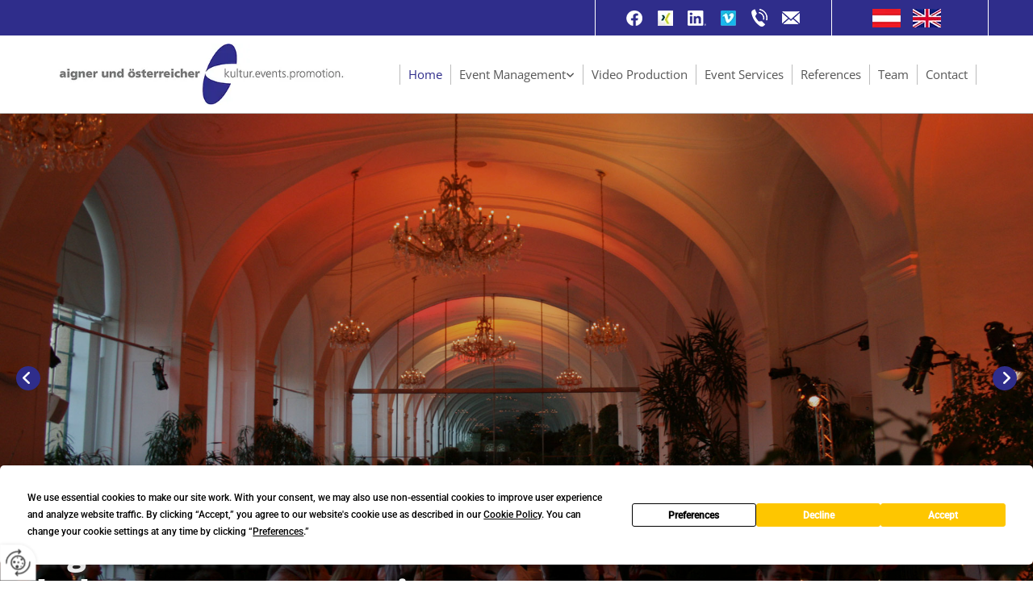

--- FILE ---
content_type: text/html; charset=UTF-8
request_url: https://www.aoeg.at/en
body_size: 21030
content:
<!DOCTYPE html> <html lang="en" data-currency="USD" data-lang="en" data-countrycode="en_US" data-rHash="db5569cb0ceea481c9c118d35dbc0a14" dir="auto"> <head> <meta charset="UTF-8"/> <title>Event Agency from Wien</title><meta name="keywords" content="event agency, aigner und österreicher"><meta name="description" content="aigner und oesterreicher your event agency from Vienna. We have been on the market for over 20 years, combining international experience with liveliness and creativity. "><meta property="og:type" content="website"><meta property="og:title" content="Event Agency from Wien"><meta property="og:url" content="https://www.aoeg.at/en"><meta property="og:description" content="aigner und oesterreicher your event agency from Vienna. We have been on the market for over 20 years, combining international experience with liveliness and creativity. "><meta property="og:image" content="https://www.aoeg.at"><link rel='canonical' href='https://www.aoeg.at/en'/><meta name="viewport" content="width=device-width, initial-scale=1"> <style>.row.rowvideobg .termly-blocked-content { display: none !important; } .module.video .termly-blocked-content { width: 100% !important; } </style> <script>function onTermlyLoaded() { Termly.on("consent", (data) => { setTimeout(() => { window._monoLoader.initLibs(); const u = Object.entries(Termly.getConsentState()).some(([k, v]) => k === "performance" && v === true); if (u) { let e = document.querySelectorAll("iframe.monovideobg"); e.forEach((e) => { let o = e.getAttribute("data-src") || e.src; e.src = o + "&autoplay=1&mute=1&volume=0"; e.style.display = "block"; e.style.opacity = "1"; }); } }, 100); }); }</script> <script type="text/javascript" src="https://app.termly.io/resource-blocker/c2840c14-8b14-4fcd-bd6c-b213021e1771?autoBlock=on" onload="onTermlyLoaded()"></script> <link rel='shortcut icon' type='image/x-icon' href='/uploads/tL9TRF34/favicon.ico'/><link rel="preload" href="https://css-fonts.eu.extra-cdn.com/css?family=Roboto:300,500&display=swap" as="style"><link href="https://css-fonts.eu.extra-cdn.com/css?family=Roboto:300,500&display=swap" rel="stylesheet"><link rel="preload" href="https://site-assets.cdnmns.com/108ab34d214b6bd35fa24bb0b75a9731/css/external-libs.css?1768316274365" as="style" fetchpriority="high"><link rel="stylesheet" href="https://site-assets.cdnmns.com/108ab34d214b6bd35fa24bb0b75a9731/css/external-libs.css?1768316274365"><style>article,aside,details,figcaption,figure,footer,header,hgroup,main,nav,section,summary{display:block}audio,canvas,video{display:inline-block}audio:not([controls]){display:none;height:0}[hidden]{display:none}html{font-size:100%;-ms-text-size-adjust:100%;-webkit-text-size-adjust:100%}html,button,input,select,textarea{font-family:inherit}body{margin:0}a:focus{outline-width:thin}a:active,a:hover{outline:0}h1{font-size:2em;margin:0.67em 0}h2{font-size:1.5em;margin:0.83em 0}h3{font-size:1.17em;margin:1em 0}h4{font-size:1em;margin:1.33em 0}h5{font-size:0.83em;margin:1.67em 0}h6{font-size:0.67em;margin:2.33em 0}abbr[title]{border-bottom:1px dotted}b,strong{font-weight:bold}blockquote{margin:1em 40px}dfn{font-style:italic}hr{-moz-box-sizing:content-box;box-sizing:content-box;height:0}mark{background:#ff0;color:#000}p,pre{margin:1em 0}code,kbd,pre,samp{font-family:monospace, serif;_font-family:'courier new', monospace;font-size:1em}pre{white-space:pre;white-space:pre-wrap;word-wrap:break-word}q{quotes:none}q:before,q:after{content:'';content:none}small{font-size:80%}sub,sup{font-size:75%;line-height:0;position:relative;vertical-align:baseline}sup{top:-0.5em}sub{bottom:-0.25em}dl,menu,ol,ul{margin:1em 0}dd{margin:0 0 0 40px}menu,ol,ul{padding:0 0 0 40px}nav ul,nav ol{list-style:none;list-style-image:none}img{-ms-interpolation-mode:bicubic}svg:not(:root){overflow:hidden}figure{margin:0}form{margin:0}fieldset{border:1px solid #c0c0c0;margin:0 2px;padding:0.35em 0.625em 0.75em}legend{border:0;padding:0;white-space:normal;*margin-left:-7px}button,input,select,textarea{font-size:100%;margin:0;vertical-align:baseline;*vertical-align:middle}button,input{line-height:normal}[type="submit"]{background-color:transparent}button,select{text-transform:none}button,html input[type="button"],input[type="reset"],input[type="submit"]{-webkit-appearance:button;cursor:pointer;*overflow:visible}button[disabled],html input[disabled]{cursor:default}input[type="checkbox"],input[type="radio"]{box-sizing:border-box;padding:0;*height:13px;*width:13px}input[type="search"]{-webkit-appearance:textfield;-moz-box-sizing:content-box;-webkit-box-sizing:content-box;box-sizing:content-box}input[type="search"]::-webkit-search-cancel-button,input[type="search"]::-webkit-search-decoration{-webkit-appearance:none}button::-moz-focus-inner,input::-moz-focus-inner{border:0;padding:0}textarea{overflow:auto;vertical-align:top}table{border-collapse:collapse;border-spacing:0}*,:before,:after{-webkit-box-sizing:border-box;-moz-box-sizing:border-box;box-sizing:border-box}@font-face{font-family:'FontAwesome';src:url("https://site-assets.cdnmns.com/108ab34d214b6bd35fa24bb0b75a9731/css/fonts/fa-brands-400.woff2") format("woff2"),url("https://site-assets.cdnmns.com/108ab34d214b6bd35fa24bb0b75a9731/css/fonts/fa-regular-400.woff2") format("woff2"),url("https://site-assets.cdnmns.com/108ab34d214b6bd35fa24bb0b75a9731/css/fonts/fa-solid-900.woff2") format("woff2"),url("https://site-assets.cdnmns.com/108ab34d214b6bd35fa24bb0b75a9731/css/fonts/fa-v4compatibility.woff2") format("woff2"),url("https://site-assets.cdnmns.com/108ab34d214b6bd35fa24bb0b75a9731/css/fonts/fa-brands-400.ttf") format("truetype"),url("https://site-assets.cdnmns.com/108ab34d214b6bd35fa24bb0b75a9731/css/fonts/fa-regular-400.ttf") format("truetype"),url("https://site-assets.cdnmns.com/108ab34d214b6bd35fa24bb0b75a9731/css/fonts/fa-solid-900.ttf") format("truetype"),url("https://site-assets.cdnmns.com/108ab34d214b6bd35fa24bb0b75a9731/css/fonts/fa-v4compatibility.ttf") format("truetype");font-weight:normal;font-style:normal;font-display:swap}@font-face{font-family:'FontAwesome';src:url("https://site-assets.cdnmns.com/108ab34d214b6bd35fa24bb0b75a9731/css/fonts/fa-brands-400.woff2") format("woff2"),url("https://site-assets.cdnmns.com/108ab34d214b6bd35fa24bb0b75a9731/css/fonts/fa-regular-400.woff2") format("woff2"),url("https://site-assets.cdnmns.com/108ab34d214b6bd35fa24bb0b75a9731/css/fonts/fa-solid-900.woff2") format("woff2"),url("https://site-assets.cdnmns.com/108ab34d214b6bd35fa24bb0b75a9731/css/fonts/fa-v4compatibility.woff2") format("woff2"),url("https://site-assets.cdnmns.com/108ab34d214b6bd35fa24bb0b75a9731/css/fonts/fa-brands-400.ttf") format("truetype"),url("https://site-assets.cdnmns.com/108ab34d214b6bd35fa24bb0b75a9731/css/fonts/fa-regular-400.ttf") format("truetype"),url("https://site-assets.cdnmns.com/108ab34d214b6bd35fa24bb0b75a9731/css/fonts/fa-solid-900.ttf") format("truetype"),url("https://site-assets.cdnmns.com/108ab34d214b6bd35fa24bb0b75a9731/css/fonts/fa-v4compatibility.ttf") format("truetype");font-weight:normal;font-style:normal;font-display:swap}header[data-underheaderrow]{position:absolute;left:0;right:0;z-index:5}header.headerFixed{position:fixed;top:0;z-index:5}header#shrunkImage{max-width:100%}header#shrunkImage>div.row{padding-top:8px;padding-bottom:8px}header.shrinking img,header.shrinking>div.row{transition:all 0.3s ease}.row{position:relative;width:100%}.row[data-attr-hide]{display:none}.rowGroup{width:100%;white-space:nowrap;overflow:hidden;display:-ms-flexbox;display:-webkit-flex;display:flex}.rowGroup.rowGroupFixed{width:1170px;margin:0 auto}.rowGroup.rowGroupFixed .row .container-fixed{width:100%}.rowGroup .row{vertical-align:top;white-space:normal;min-width:100%;min-height:100%}.rowGroup .row:last-child{margin-right:0}.no-flexbox .rowGroup .row{display:inline-block}.container{display:-ms-flexbox;display:-webkit-flex;display:flex;-webkit-flex-direction:row;-moz-flex-direction:row;-ms-flex-direction:row;flex-direction:row;-webkit-flex-wrap:wrap;-moz-flex-wrap:wrap;-ms-flex-wrap:wrap;flex-wrap:wrap}.no-flexbox .container{display:block}.no-flexbox .container:before,.no-flexbox .container:after{display:table;content:" "}.no-flexbox .container:after{clear:both}.container-fluid{width:100%}.container-fixed{width:100%}@media only screen and (min-width: 1200px){.container-fixed{max-width:1170px;margin:0 auto}.rowGroup.fullScreenRow .row{min-height:100vh;display:flex}.rowGroup.fullScreenRow.verticalAlignRowTop .row{align-items:flex-start}.rowGroup.fullScreenRow.verticalAlignRowCenter .row{align-items:center}.rowGroup.fullScreenRow.verticalAlignRowBottom .row{align-items:flex-end}.rowGroup .row{height:auto}.row.fullScreenRow{min-height:100vh;display:flex}.row.fullScreenRow.verticalAlignRowTop{align-items:flex-start !important}.row.fullScreenRow.verticalAlignRowCenter{align-items:center !important}.row.fullScreenRow.verticalAlignRowBottom{align-items:flex-end !important}}.container-fixed .container{width:100%}body .designRow{padding:0;margin:0;background-color:transparent}body .designRow>.container>.col{padding:0;margin:0}body.engagementPreviewBody{background-color:#EAEAEA}body.engagementPreviewBody .designRow{display:none}.col{position:relative;padding-left:15px;padding-right:15px}.no-flexbox .col{float:left;display:block}.col:after{content:"";visibility:hidden;display:block;height:0;clear:both}.col.flexCol{display:-ms-flexbox;display:flex;-webkit-flex-direction:column;-moz-flex-direction:column;-ms-flex-direction:column;flex-direction:column}[data-hideheader] header{margin-top:-99999px;position:absolute}[data-hidefooter] footer{margin-top:-99999px;position:absolute}.col-sm-12{width:100%}.col-sm-11{width:91.66667%}.col-sm-10{width:83.33333%}.col-sm-9{width:75%}.col-sm-8{width:66.66667%}.col-sm-7{width:58.33333%}.col-sm-6{width:50%}.col-sm-5{width:41.66667%}.col-sm-4{width:33.33333%}.col-sm-3{width:25%}.col-sm-2{width:16.66667%}.col-sm-1{width:8.33333%}@media only screen and (min-width: 768px){.col-md-12{width:100%}.col-md-11{width:91.66667%}.col-md-10{width:83.33333%}.col-md-9{width:75%}.col-md-8{width:66.66667%}.col-md-7{width:58.33333%}.col-md-6{width:50%}.col-md-5{width:41.66667%}.col-md-4{width:33.33333%}.col-md-3{width:25%}.col-md-2{width:16.66667%}.col-md-1{width:8.33333%}}@media only screen and (min-width: 1200px){.col-lg-12{width:100%}.col-lg-11{width:91.66667%}.col-lg-10{width:83.33333%}.col-lg-9{width:75%}.col-lg-8{width:66.66667%}.col-lg-7{width:58.33333%}.col-lg-6{width:50%}.col-lg-5{width:41.66667%}.col-lg-4{width:33.33333%}.col-lg-3{width:25%}.col-lg-2{width:16.66667%}.col-lg-1{width:8.33333%}}.clear:after,.clear:before{display:table;content:'';flex-basis:0;order:1}.clear:after{clear:both}.lt-ie8 .clear{zoom:1}.hide-overflow{overflow:hidden}.hide-visibility{opacity:0;visibility:hidden}.hidden{display:none !important}.hiddenBG{background-image:none !important}@media only screen and (min-width: 0px) and (max-width: 767px){.hidden-sm{display:none !important}}@media only screen and (min-width: 768px) and (max-width: 1199px){.hidden-md{display:none !important}}@media only screen and (min-width: 1200px){.hidden-lg{display:none !important}}.text-left{text-align:left}.text-center{text-align:center}.text-right{text-align:right}.margin-bottom{margin-bottom:20px}.no-lat-padding{padding-left:0px;padding-right:0px}.no-left-padding{padding-left:0px}.no-right-padding{padding-right:0px}nav .closeBtn{color:#FFF}nav a{display:block}nav a:focus,nav a:focus+.dropIco{position:relative;z-index:1}nav .dropIco{border:none;background:transparent;top:0}nav .dropIco:hover{cursor:pointer}nav .navIcon{vertical-align:middle}@media only screen and (min-width: 768px){nav:before{color:#FFF;font-size:40px;line-height:1em}[data-enablefocusindication] nav:not(.opened-menu) ul li.hasChildren{display:inline-flex}[data-enablefocusindication] nav:not(.opened-menu) ul li.hasChildren ul[id^="navUl"]{overflow:visible}[data-enablefocusindication] nav:not(.opened-menu) ul li.hasChildren ul li.hasChildren{display:block}[data-enablefocusindication] nav:not(.opened-menu) ul li a.dropIco{margin:0 !important;padding:0 !important}nav ul{margin:0;padding:0;position:relative}[data-enablefocusindication] nav ul:not(.navContainer) li.showChildren a.dropIco{position:absolute;top:50%;left:calc(100% - $caretSize)}[data-enablefocusindication] nav ul:not(.navContainer) li.showChildren>ul{opacity:1;transition:0.5s ease-in-out;max-height:1500px}[data-enablefocusindication] nav ul li a.dropIco{background-color:transparent !important;position:absolute;display:inline-block;min-width:10px;height:100%}[data-enablefocusindication] nav ul li a.dropIco:after{display:none}[data-enablefocusindication] nav ul li.hasChildren>ul>li.hasChildren a.dropIco{position:absolute;display:inline-block;top:calc(50% - 5px);right:10px;left:unset;width:10px;height:10px}[data-enablefocusindication] nav ul li.hasChildren>ul>li.hasChildren a.dropIco:after{content:"";font-family:"FontAwesome"}nav ul li{list-style:none;display:inline-block;text-align:left;position:relative}nav ul li a{display:inline-block}nav ul li a:after{content:"";font-family:"FontAwesome";font-size:0.8em;line-height:0.8em;width:10px}nav ul li a:only-child:after{display:none}nav ul li a.dropIco{display:none}nav ul li:hover>ul,nav ul li.hover>ul{display:block;opacity:1;visibility:visible}nav ul>li:focus{z-index:999}nav ul .closeBtn{display:none}nav>ul ul{display:block;opacity:0;visibility:hidden;position:absolute;left:auto;top:100%;margin-top:0;z-index:5;width:auto}nav>ul ul.left{right:100%;left:unset}nav>ul ul.firstSubmenuLeft{right:0}footer nav>ul ul{top:auto;bottom:100%}nav>ul ul .naviLeft li{text-align:end}nav>ul ul li{float:none;display:block;margin-left:0;min-width:220px;position:relative}nav>ul ul li a:after{content:"";position:absolute;right:10px;top:50%;-webkit-transform:translate(0, -50%);-moz-transform:translate(0, -50%);-o-transform:translate(0, -50%);-ms-transform:translate(0, -50%);transform:translate(0, -50%)}nav>ul ul li a.naviLeft+.dropIco{left:10px !important}nav>ul ul li a.naviLeft:after{content:"";position:absolute;left:10px;right:unset;top:50%;-webkit-transform:translate(0, -50%);-moz-transform:translate(0, -50%);-o-transform:translate(0, -50%);-ms-transform:translate(0, -50%);transform:translate(0, -50%)}nav>ul ul a{white-space:normal;display:block}nav>ul ul ul{left:100%;top:0px}}@media (min-width: 768px) and (max-width: 1199px){nav[data-settings*="verticalNav-md=true"]:before{cursor:pointer;content:"";font-family:"FontAwesome"}nav[data-settings*="verticalNav-md=true"] ul{margin:0;padding:0;visibility:visible}nav[data-settings*="verticalNav-md=true"] ul li{text-align:left !important;position:relative;display:block;width:100%}nav[data-settings*="verticalNav-md=true"] ul li.hasChildren>ul>li.hasChildren a.dropIco{height:unset}nav[data-settings*="verticalNav-md=true"] ul li.hasChildren a.dropIco{position:absolute;display:inline-block;margin-top:0 !important;margin-bottom:0 !important;right:0;height:unset}nav[data-settings*="verticalNav-md=true"] ul li.hasChildren a.dropIco:before{content:"";font-family:"FontAwesome"}nav[data-settings*="verticalNav-md=true"] ul li.hasChildren a.dropIco:after{content:'' !important;display:block;position:absolute;margin:0;width:40px;height:40px;top:50%;left:50%;background:transparent;-webkit-transform:translate(-50%, -50%);-moz-transform:translate(-50%, -50%);-o-transform:translate(-50%, -50%);-ms-transform:translate(-50%, -50%);transform:translate(-50%, -50%);z-index:2}nav[data-settings*="verticalNav-md=true"] ul li.hasChildren.showChildren>.dropIco:before{content:""}nav[data-settings*="verticalNav-md=true"] ul li.hasChildren>ul>li.hasChildren a.dropIco{right:1em;top:0 !important;left:unset !important}nav[data-settings*="verticalNav-md=true"] ul a{text-decoration:none;display:block;line-height:1}nav[data-settings*="verticalNav-md=true"] ul a:after{display:none}nav[data-settings*="verticalNav-md=true"] ul a.dropIco[aria-expanded=true] ~ ul{overflow:visible}nav[data-settings*="verticalNav-md=true"] ul a:focus,nav[data-settings*="verticalNav-md=true"] ul a:focus ~ .dropIco{z-index:6}nav[data-settings*="verticalNav-md=true"]>ul{position:fixed;top:0;right:100%;width:20%;height:100%;z-index:99999;background:rgba(0,0,0,0.9);padding-top:50px;overflow-y:scroll}nav[data-settings*="verticalNav-md=true"]>ul ul{max-height:0;margin-left:10px;transition:0.5s cubic-bezier(0, 1, 0.5, 1);overflow:hidden;display:block;position:relative;top:auto;left:auto;right:unset}nav[data-settings*="verticalNav-md=true"]>ul .hasChildren.showChildren>ul{opacity:1;transition:0.5s ease-in-out;max-height:1500px}nav[data-settings*="verticalNav-md=true"]>ul .closeBtn{position:absolute;top:10px;right:10px;font-size:2em;display:inline;width:auto;padding:0.2em}nav[data-settings*="verticalNav-md=true"]>ul .closeBtn:before{content:"×";font-family:"FontAwesome"}nav[data-settings*="verticalNav-md=true"][data-settings*="direction=right"]>ul{right:auto;left:100%}nav[data-settings*="verticalNav-md=true"]>ul{width:50%}}@media (min-width: 1200px){nav[data-settings*="verticalNav-lg=true"]:before{cursor:pointer;content:"";font-family:"FontAwesome"}nav[data-settings*="verticalNav-lg=true"] ul{margin:0;padding:0;visibility:visible}nav[data-settings*="verticalNav-lg=true"] ul li{text-align:left !important;position:relative;display:block;width:100%}nav[data-settings*="verticalNav-lg=true"] ul li.hasChildren>ul>li.hasChildren a.dropIco{height:unset}nav[data-settings*="verticalNav-lg=true"] ul li.hasChildren a.dropIco{position:absolute;display:inline-block;margin-top:0 !important;margin-bottom:0 !important;right:0;height:unset}nav[data-settings*="verticalNav-lg=true"] ul li.hasChildren a.dropIco:before{content:"";font-family:"FontAwesome"}nav[data-settings*="verticalNav-lg=true"] ul li.hasChildren a.dropIco:after{content:'' !important;display:block;position:absolute;margin:0;width:40px;height:40px;top:50%;left:50%;background:transparent;-webkit-transform:translate(-50%, -50%);-moz-transform:translate(-50%, -50%);-o-transform:translate(-50%, -50%);-ms-transform:translate(-50%, -50%);transform:translate(-50%, -50%);z-index:2}nav[data-settings*="verticalNav-lg=true"] ul li.hasChildren.showChildren>.dropIco:before{content:""}nav[data-settings*="verticalNav-lg=true"] ul li.hasChildren>ul>li.hasChildren a.dropIco{right:1em;top:0 !important;left:unset !important}nav[data-settings*="verticalNav-lg=true"] ul a{text-decoration:none;display:block;line-height:1}nav[data-settings*="verticalNav-lg=true"] ul a:after{display:none}nav[data-settings*="verticalNav-lg=true"] ul a.dropIco[aria-expanded=true] ~ ul{overflow:visible}nav[data-settings*="verticalNav-lg=true"] ul a:focus,nav[data-settings*="verticalNav-lg=true"] ul a:focus ~ .dropIco{z-index:6}nav[data-settings*="verticalNav-lg=true"]>ul{position:fixed;top:0;right:100%;width:20%;height:100%;z-index:99999;background:rgba(0,0,0,0.9);padding-top:50px;overflow-y:scroll}nav[data-settings*="verticalNav-lg=true"]>ul ul{max-height:0;margin-left:10px;transition:0.5s cubic-bezier(0, 1, 0.5, 1);overflow:hidden;display:block;position:relative;top:auto;left:auto;right:unset}nav[data-settings*="verticalNav-lg=true"]>ul .hasChildren.showChildren>ul{opacity:1;transition:0.5s ease-in-out;max-height:1500px}nav[data-settings*="verticalNav-lg=true"]>ul .closeBtn{position:absolute;top:10px;right:10px;font-size:2em;display:inline;width:auto;padding:0.2em}nav[data-settings*="verticalNav-lg=true"]>ul .closeBtn:before{content:"×";font-family:"FontAwesome"}nav[data-settings*="verticalNav-lg=true"][data-settings*="direction=right"]>ul{right:auto;left:100%}}nav[data-settings*="vertical=true"]:before{cursor:pointer;content:"";font-family:"FontAwesome"}nav[data-settings*="vertical=true"] ul{margin:0;padding:0;visibility:visible}nav[data-settings*="vertical=true"] ul li{text-align:left !important;position:relative;display:block;width:100%}nav[data-settings*="vertical=true"] ul li.hasChildren>ul>li.hasChildren a.dropIco{height:unset}nav[data-settings*="vertical=true"] ul li.hasChildren a.dropIco{position:absolute;display:inline-block;margin-top:0 !important;margin-bottom:0 !important;right:0;height:unset}nav[data-settings*="vertical=true"] ul li.hasChildren a.dropIco:before{content:"";font-family:"FontAwesome"}nav[data-settings*="vertical=true"] ul li.hasChildren a.dropIco:after{content:'' !important;display:block;position:absolute;margin:0;width:40px;height:40px;top:50%;left:50%;background:transparent;-webkit-transform:translate(-50%, -50%);-moz-transform:translate(-50%, -50%);-o-transform:translate(-50%, -50%);-ms-transform:translate(-50%, -50%);transform:translate(-50%, -50%);z-index:2}nav[data-settings*="vertical=true"] ul li.hasChildren.showChildren>.dropIco:before{content:""}nav[data-settings*="vertical=true"] ul li.hasChildren>ul>li.hasChildren a.dropIco{right:1em;top:0 !important;left:unset !important}nav[data-settings*="vertical=true"] ul a{text-decoration:none;display:block;line-height:1}nav[data-settings*="vertical=true"] ul a:after{display:none}nav[data-settings*="vertical=true"] ul a.dropIco[aria-expanded=true] ~ ul{overflow:visible}nav[data-settings*="vertical=true"] ul a:focus,nav[data-settings*="vertical=true"] ul a:focus ~ .dropIco{z-index:6}nav[data-settings*="vertical=true"]>ul{position:fixed;top:0;right:100%;width:20%;height:100%;z-index:99999;background:rgba(0,0,0,0.9);padding-top:50px;overflow-y:scroll}nav[data-settings*="vertical=true"]>ul ul{max-height:0;margin-left:10px;transition:0.5s cubic-bezier(0, 1, 0.5, 1);overflow:hidden;display:block;position:relative;top:auto;left:auto;right:unset}nav[data-settings*="vertical=true"]>ul .hasChildren.showChildren>ul{opacity:1;transition:0.5s ease-in-out;max-height:1500px}nav[data-settings*="vertical=true"]>ul .closeBtn{position:absolute;top:10px;right:10px;font-size:2em;display:inline;width:auto;padding:0.2em}nav[data-settings*="vertical=true"]>ul .closeBtn:before{content:"×";font-family:"FontAwesome"}nav[data-settings*="vertical=true"][data-settings*="direction=right"]>ul{right:auto;left:100%}@media only screen and (max-width: 767px){nav:not(.horizontal-menu--mobile):before,nav[data-settings*="vertical=true"]:not(.horizontal-menu--mobile):before{content:"";cursor:pointer;font-family:"FontAwesome";padding:10px;line-height:1em}nav:not(.horizontal-menu--mobile) ul,nav[data-settings*="vertical=true"]:not(.horizontal-menu--mobile) ul{margin:0;padding:0}nav:not(.horizontal-menu--mobile) ul li,nav[data-settings*="vertical=true"]:not(.horizontal-menu--mobile) ul li{text-align:left !important;position:relative}nav:not(.horizontal-menu--mobile) ul li.hasChildren .dropIco,nav[data-settings*="vertical=true"]:not(.horizontal-menu--mobile) ul li.hasChildren .dropIco{position:absolute;right:1em;padding-left:15px;padding-right:15px;margin-top:0 !important;margin-bottom:0 !important}nav:not(.horizontal-menu--mobile) ul li.hasChildren .dropIco:before,nav[data-settings*="vertical=true"]:not(.horizontal-menu--mobile) ul li.hasChildren .dropIco:before{content:"";font-family:"FontAwesome"}nav:not(.horizontal-menu--mobile) ul li.hasChildren .dropIco:after,nav[data-settings*="vertical=true"]:not(.horizontal-menu--mobile) ul li.hasChildren .dropIco:after{display:none}nav:not(.horizontal-menu--mobile) ul li.hasChildren.showChildren>.dropIco:before,nav[data-settings*="vertical=true"]:not(.horizontal-menu--mobile) ul li.hasChildren.showChildren>.dropIco:before{content:""}nav:not(.horizontal-menu--mobile) ul li.active>a,nav[data-settings*="vertical=true"]:not(.horizontal-menu--mobile) ul li.active>a{font-weight:600}nav:not(.horizontal-menu--mobile) ul a,nav[data-settings*="vertical=true"]:not(.horizontal-menu--mobile) ul a{text-decoration:none;line-height:1}nav:not(.horizontal-menu--mobile) ul a.dropIco[aria-expanded=true] ~ ul,nav[data-settings*="vertical=true"]:not(.horizontal-menu--mobile) ul a.dropIco[aria-expanded=true] ~ ul{overflow:visible}nav:not(.horizontal-menu--mobile) ul a:focus,nav:not(.horizontal-menu--mobile) ul a:focus ~ .dropIco,nav[data-settings*="vertical=true"]:not(.horizontal-menu--mobile) ul a:focus,nav[data-settings*="vertical=true"]:not(.horizontal-menu--mobile) ul a:focus ~ .dropIco{z-index:6}nav:not(.horizontal-menu--mobile)>ul,nav[data-settings*="vertical=true"]:not(.horizontal-menu--mobile)>ul{position:fixed;right:100%;top:0;width:100%;height:100%;z-index:99999;background:rgba(0,0,0,0.9);padding:50px 0 0 20px;overflow-y:scroll}nav:not(.horizontal-menu--mobile)>ul ul,nav[data-settings*="vertical=true"]:not(.horizontal-menu--mobile)>ul ul{max-height:0;margin-left:10px;transition:0.5s cubic-bezier(0, 1, 0.5, 1);overflow:hidden}nav:not(.horizontal-menu--mobile)>ul ul li a,nav[data-settings*="vertical=true"]:not(.horizontal-menu--mobile)>ul ul li a{line-height:1}nav:not(.horizontal-menu--mobile)>ul .hasChildren.showChildren>ul,nav[data-settings*="vertical=true"]:not(.horizontal-menu--mobile)>ul .hasChildren.showChildren>ul{opacity:1;transition:0.5s ease-in-out;max-height:1500px}nav:not(.horizontal-menu--mobile)>ul .closeBtn,nav[data-settings*="vertical=true"]:not(.horizontal-menu--mobile)>ul .closeBtn{position:absolute;top:19px;right:21px;font-size:2em;display:inline;z-index:1;padding:0.2em}nav:not(.horizontal-menu--mobile)>ul .closeBtn:before,nav[data-settings*="vertical=true"]:not(.horizontal-menu--mobile)>ul .closeBtn:before{content:"×";font-family:"FontAwesome"}nav:not(.horizontal-menu--mobile)[data-settings*="direction=right"]>ul,nav[data-settings*="vertical=true"]:not(.horizontal-menu--mobile)[data-settings*="direction=right"]>ul{left:100%;right:auto}}.locale ul{margin:0;padding:0;display:inline-block;white-space:nowrap;position:relative;z-index:2}.locale ul a{text-decoration:none}.locale ul li{display:none;list-style:none;position:absolute;width:100%}.locale ul li a:before{content:"";font-family:"FontAwesome";font-size:0.8em;margin-right:5px;display:none;vertical-align:bottom}.locale ul li.active{display:block;position:static}.locale ul li.active a:before{display:inline-block}.locale ul li.active:only-child a:before{display:none}.locale ul:hover{z-index:11}.locale ul:hover li{display:block}.locale .locale_touch li:not(.active){display:block}body.noScroll{overflow:hidden;position:fixed}body.safariNoScroll{overflow:hidden}.form input[type="checkbox"]+label{display:inline-block;margin-left:10px;cursor:pointer}.form input[type="checkbox"]+label:before{display:inline-block;vertical-align:middle;left:0;width:1.8em;height:1.8em;font-family:'FontAwesome';font-size:0.8em;text-align:center;line-height:1.7em;margin-right:0.5em;content:'';color:#333;background:#FFF;border:1px solid #ccc;letter-spacing:normal;font-style:normal}.form input[type="checkbox"]:focus+label:before{-webkit-box-shadow:box-shadow(0 0 1px 0.01em #3b99fc);-moz-box-shadow:box-shadow(0 0 1px 0.01em #3b99fc);box-shadow:box-shadow(0 0 1px 0.01em #3b99fc)}.form input[type="checkbox"]:checked+label:before{content:'\f00c'}.image{max-width:100%;height:auto}.row.brandfooter .col{display:block}.row.brandfooter .brandLogoContainer{text-align:right}.row.brandfooter .brandLogoContainer .footerlogo{vertical-align:middle}.row.brandfooter .brandLogoContainer .brandText{display:inline-block;vertical-align:middle}.row.brandfooter .brandTextAlternativeContainer{display:flex;align-items:center;padding-top:6px}.row.brandfooter .brandTextAlternativeContainer a{color:inherit !important}.row.brandfooter .brandTextContainer{width:inherit}.row.brandfooter .brandTextContainer .footerText{color:black}.row.brandfooter .logoOpacity{opacity:66%;width:100px}@media only screen and (max-width: 768px){.row.brandfooter .brandLogoContainer,.row.brandfooter .brandTextContainer{text-align:center}}.row.brandfooter.noPadding{height:40px;display:table;padding:0}.row.brandfooter.noPadding img,.row.brandfooter.noPadding span{display:table-cell;vertical-align:middle}.row.brandfooter.noPadding img.brandingText,.row.brandfooter.noPadding span.brandingText{padding-left:5px}.row.brandfooter .brandedInnerRow{padding:0}.row.brandfooter .brandedTopColumn{margin-bottom:25px}.row.brandheader{z-index:1;box-shadow:0px 0px 5px rgba(0,0,0,0.1)}.row.brandheader .col{display:block;padding-bottom:0}.row.brandheader.noPadding{height:56px;display:flex;justify-content:center;align-items:center;padding:0}.row.brandheader.noPadding .wrapper{display:flex;justify-content:center;align-items:center}.row.brandheader.noPadding .wrapper .brandingLogo{margin-right:24px;padding-right:24px;border-right:1px solid #ECEDEE}.row.brandheader.noPadding .wrapper .brandingLogo img{height:32px}.row.brandheader.noPadding .wrapper .brandingLink{font-size:13px}@media only screen and (max-width: 375px){.row.brandheader .col{display:flex;justify-content:center;align-items:center;padding-bottom:0}.row.brandheader.noPadding{height:100px}.row.brandheader.noPadding .wrapper{flex-wrap:wrap;padding:0 10px 7px 10px}.row.brandheader.noPadding .wrapper .brandingLogo{border-right:none;margin-right:0;padding-right:5px;padding-left:5px}}@media only screen and (min-width: 376px) and (max-width: 426px){.row.brandheader .col{display:flex;justify-content:center;align-items:center;padding-bottom:0}.row.brandheader.noPadding{height:88px}.row.brandheader.noPadding .wrapper{flex-wrap:wrap;padding:0 30px 7px 30px}.row.brandheader.noPadding .wrapper .brandingLogo{border-right:none;margin-right:0;padding-right:5px;padding-left:5px}}@media only screen and (min-width: 427px) and (max-width: 1024px){.row.brandheader .col{display:flex;justify-content:center;align-items:center;padding-bottom:0}.row.brandheader.noPadding .wrapper{flex-wrap:wrap}}.infobar-wrapper{position:fixed;top:0;left:0;display:block;z-index:20;width:100vw;padding:32px;background:rgba(27,27,27,0.95);font-size:13px}.infobar-wrapper .infobar{font-family:'Roboto';width:100vw;text-align:left;display:flex;flex-direction:column;justify-content:center;height:100%}.infobar-wrapper .infobar a{color:#fff}.infobar-wrapper .infobar p{color:#fff;text-align:left;line-height:18px}.infobar-wrapper .infobar .cookie-row{width:calc(100% - 64px);padding:0}.infobar-wrapper .infobar .cookie-row.cookie-row-text{overflow:auto}.infobar-wrapper .infobar h1.cookie-headline,.infobar-wrapper .infobar h4.cookie-headline{color:#fff;font-size:18px;font-weight:500;margin-bottom:8px}.infobar-wrapper .infobar h1.cookie-headline.push-top,.infobar-wrapper .infobar h4.cookie-headline.push-top{margin-top:24px}.infobar-wrapper .infobar p.cookie-description{text-align:left;line-height:1.36;font-size:14px;font-weight:300;max-width:1040px;width:100%;margin-bottom:16px}.infobar-wrapper .infobar p.cookie-readmore{font-size:14px;text-align:left;padding-bottom:12px}.infobar-wrapper .infobar .cookie-checkboxes{width:50%;min-height:47px;padding:16px 0;float:left}.infobar-wrapper .infobar .cookie-checkboxes label{color:#fff;font-size:16px;font-weight:300;margin-right:16px}.infobar-wrapper .infobar .cookie-checkboxes label input{margin-right:8px}.infobar-wrapper .infobar .cookie-buttons{font-weight:500;width:50%;min-height:47px;float:left;text-align:right}.infobar-wrapper .infobar .cookie-buttons a{cursor:pointer}.infobar-wrapper[data-settings*="bottom"]{bottom:0;top:inherit}@media only screen and (max-width: 1199px){.infobar-wrapper .infobar{width:100%}}.infobar-wrapper .infobar-close{position:absolute;top:15px;right:20px;font-size:25px;color:#FFF}.infobar-wrapper a#revoke-consent{font-size:13px;padding:13px 24px;border:1px solid #fff;background:#fff;color:#181818;-webkit-border-radius:3px;-moz-border-radius:3px;-o-border-radius:3px;border-radius:3px}.infobar-wrapper a#infobar-acceptCookiesBtn{display:inline-block;font-size:13px;padding:13px 24px;border:1px solid #fff;background:#fff;color:#181818;-webkit-border-radius:3px;-moz-border-radius:3px;-o-border-radius:3px;border-radius:3px}.infobar-wrapper a#infobar-acceptSelectedCookiesBtn{display:inline-block;font-size:13px;padding:13px 24px;border:1px solid #fff;margin-right:16px;-webkit-border-radius:3px;-moz-border-radius:3px;-o-border-radius:3px;border-radius:3px}.infobar-wrapper a#infobar-donottrack{font-size:13px;padding:13px 24px;border:1px solid #fff;background:#fff;color:#181818;margin-left:18px;float:right;-webkit-border-radius:3px;-moz-border-radius:3px;-o-border-radius:3px;border-radius:3px}@media only screen and (max-width: 992px){.infobar-wrapper{height:100%;overflow:scroll}.infobar-wrapper .infobar .cookie-row{width:100%}.infobar-wrapper .infobar .cookie-checkboxes{float:none;width:100%}.infobar-wrapper .infobar .cookie-checkboxes label{display:block}.infobar-wrapper .infobar .cookie-checkboxes label:first-of-type{margin-bottom:16px}.infobar-wrapper .infobar .cookie-buttons{float:none;width:100%;text-align:left}}.optout-button{position:fixed;bottom:0px;left:2%;z-index:5;width:100px;height:50px;background-color:rgba(163,163,163,0.4);color:white}.rowGroup .row.normalizeSize,.imagelist .slide.normalizeSize,.gallery .slide.normalizeSize,.catalog .slide.normalizeSize,.blog .slide.normalizeSize{opacity:0;padding-left:0;padding-right:0;min-width:0;max-width:0;max-height:0;border:0}@media only screen and (max-width: 768px){.rowGroup .row.normalizeSize,.imagelist .slide.normalizeSize,.gallery .slide.normalizeSize,.catalog .slide.normalizeSize,.blog .slide.normalizeSize{padding-left:0;padding-right:0;min-width:0;max-width:0;border:0}}.osmap .osmap-container,.osmap .map-container{z-index:0}.singleProduct .shopQuantity{float:left;display:inline-block;padding:5px 0}.singleProduct .shopQuantity .description{margin-right:5px}.singleProduct .shopQuantity .decreaseQuantity,.singleProduct .shopQuantity .increaseQuantity{cursor:pointer;width:20px;padding:0 10px;-moz-user-select:-moz-none;-khtml-user-select:none;-webkit-user-select:none;user-select:none}.singleProduct .shopQuantity .decreaseQuantity.outOfStock,.singleProduct .shopQuantity .increaseQuantity.outOfStock{color:#333333;cursor:auto}.singleProduct .shopQuantity .quantity{width:40px;display:inline-block;text-align:center}.cart .prodDetails>span{overflow:visible}.cart .prodDetails .prodQuant,.cart .prodDetails .prodQuantity,.cart .prodDetails .prodPrice{display:inline-block}.cart .prodDetails .prodQuant{padding-right:10px}.cart .prodDetails input.prodQuantity{width:20px;text-align:center;border-radius:3px}.cart .prodDetails .prodPrice{float:right;line-height:2.2em}.cart .prodRemove{padding-top:1em}.checkout .products .product-row .qty{width:auto} </style><!--[if IE 8]><link rel="stylesheet" href="https://site-assets.cdnmns.com/108ab34d214b6bd35fa24bb0b75a9731/css/grids.css?1768316274365"><!endif]--><style>.h-captcha{display:table;margin-bottom:10px}.hcaptcha-badge{background-color:#fafafa;z-index:2;width:280px;border-radius:4px;border:1px solid #b2bdcc;position:fixed;bottom:70px}.hcaptcha-badge.hide{visibility:hidden}.hcaptcha-badge.bottomleft{left:-210px;display:flex;flex-direction:row-reverse}.hcaptcha-badge.bottomleft .hcaptcha-badge-logo-wrapper{padding:5px 10px 0px 10px;display:flex;align-items:center;flex-direction:column}.hcaptcha-badge.bottomleft .hcaptcha-badge-logo-wrapper .hcaptcha-badge-logo{width:50px;height:50px;background-image:url("https://site-assets.cdnmns.com/108ab34d214b6bd35fa24bb0b75a9731/css/img/hcaptcha-badge.svg");background-size:cover}.hcaptcha-badge.bottomleft .hcaptcha-badge-logo-wrapper .hcaptcha-badge-text{font-size:10px;font-weight:600}.hcaptcha-badge.bottomleft .hcaptcha-badge-legal{display:block;margin:auto;line-height:18px;font-size:10px;min-width:200px}.hcaptcha-badge.bottomleft:hover{left:2px;cursor:pointer}.hcaptcha-badge.bottomright{right:-210px;display:flex}.hcaptcha-badge.bottomright .hcaptcha-badge-logo-wrapper{padding:5px 10px 0px 10px;display:flex;align-items:center;flex-direction:column}.hcaptcha-badge.bottomright .hcaptcha-badge-logo-wrapper .hcaptcha-badge-logo{width:50px;height:50px;background-image:url("https://site-assets.cdnmns.com/108ab34d214b6bd35fa24bb0b75a9731/css/img/hcaptcha-badge.svg");background-size:cover}.hcaptcha-badge.bottomright .hcaptcha-badge-logo-wrapper .hcaptcha-badge-text{font-size:10px;font-weight:600}.hcaptcha-badge.bottomright .hcaptcha-badge-legal{display:block;margin:auto;line-height:18px;font-size:10px;min-width:200px}.hcaptcha-badge.bottomright:hover{right:2px;cursor:pointer}.hcaptcha-badge:after{content:'';display:block;width:65px;height:73.6px;background-image:url("https://site-assets.cdnmns.com/108ab34d214b6bd35fa24bb0b75a9731/css/img/hcaptcha-badge-tool.png");background-size:cover} </style><!--[if IE 8]><link rel="stylesheet" href="https://site-assets.cdnmns.com/108ab34d214b6bd35fa24bb0b75a9731/css/hcaptcha.css?1768316274365"><![endif]--><style id='style_site'>.headline { font-weight:700; color:#636363; font-size:35px; line-height:1.2em; margin-bottom:10px;} .headline a:hover { text-decoration:underline;} nav { text-align:right;} nav> ul li> a { color:#555; text-decoration:none; font-size:15px; transition:all 0.25s ease-in 0s;} nav:before { color:#2f2d8b;} nav> ul> li> ul a { font-size:14px;} nav> ul li> a:hover { color:#2f2d8b; text-decoration:none;} nav> ul li a { border-left-width:1px; border-right-width:1px; border-color:#bcbcbc; margin-left:-1px; padding-left:10px; padding-right:10px;} nav> ul> li> ul li a { background-color:#eee; border-top-width:1px; border-bottom-width:1px; margin-left:0px; margin-bottom:-1px; padding-top:7px; padding-bottom:7px;} nav.opened-menu> ul { background-color:rgb(255, 255, 255);} nav> ul .closeBtn { color:rgba(255, 255, 255, 0.5);} nav> ul li.active> a { color:#2f2d8b; text-decoration:none;} nav> ul> li> ul li a:hover { background-color:#2f2d8b;} nav> ul> li> ul li.active> a { color:rgb(255, 255, 255); background-color:#2f2d8b; border-color:#bcbcbc;} .nav .navIcon.fa { margin-top:-3px; padding-right:5px;} nav> ul> li> ul a:hover { color:rgb(255, 255, 255);} .subtitle { font-weight:700; color:#636363; font-size:25px; line-height:1.2em; margin-bottom:10px;} .preamble { color:#222; font-size:18px; line-height:1.4em; margin-bottom:10px;} .bodytext { margin-bottom:5px;} .bodytext a:hover { color:#1e1c63;} .smalltext { font-size:13px; line-height:1.6em; margin-bottom:10px;} body { background-color:rgb(255, 255, 255); font-family:Open Sans; color:#555; line-height:1.6em;} body a { color:#555; text-decoration:underline;} body a:hover { text-decoration:none;} .button { border-radius:3px; background-color:#2f2d8b; color:rgb(255, 255, 255); font-size:14px; line-height:1.6em; text-align:center; text-transform:uppercase; border-top-left-radius:0px; border-top-right-radius:0px; border-bottom-left-radius:0px; border-bottom-right-radius:0px; border-color:rgb(255, 255, 255); margin-left:auto; margin-bottom:20px; margin-right:auto; padding-left:15px; padding-top:8px; padding-bottom:9px; padding-right:15px;} .button:hover { background-color:#4442a3; color:rgb(255, 255, 255); border-color:rgb(255, 255, 255);} .button .buttonIcon.fa { margin-right:10px;} .form { margin-bottom:20px; padding-left:0px; padding-top:0px; padding-bottom:0px; padding-right:0px;} .form label { padding-bottom:0px; line-height:1.2em; margin-bottom:5px;} .form input[type=text],.form textarea,.form select { border-radius:3px; border-left-width:1px; border-top-width:1px; border-bottom-width:1px; border-right-width:1px; border-color:#bcbcbc; margin-top:0px; margin-bottom:20px; padding-left:10px; padding-top:10px; padding-bottom:10px; padding-right:10px; color:rgb(69, 69, 69); font-size:14px;} .form input[type=submit] { display:table; margin-left:0px; margin-top:20px; margin-bottom:0px; margin-right:auto;} .form2 .optins span>a.optinLink:hover { color:rgb(255, 255, 255);} .form .thankYou { line-height:1.6em;} .form input[type=text],.form input[type=date],.form textarea,.form select { background-color:#eee; margin-bottom:10px; padding-top:6px; padding-bottom:7px; font-size:16px;} .form input[type=checkbox]+span,.form input[type=radio]+span,.form .form_option input[type=checkbox]+label:not([class*="optin"]) { margin-bottom:20px; margin-right:20px;} .form2 .optin label[class*="optin"], .form2 .optin label[class*="optin"]> *, .form2 .optin span a[class*="optin"], .form2 .optin span a[class*="optin"]> * { color:rgb(255, 255, 255);} .text { margin-bottom:20px; padding-top:0px; padding-right:0px; padding-bottom:0px; padding-left:0px;} .image { margin-bottom:20px; padding-top:0px; padding-right:0px; padding-bottom:0px; padding-left:0px;} .map { margin-bottom:20px;} .gallery { text-align:center; margin-bottom:40px;} .gallery .pics .caption { text-align:center; padding-top:5px; padding-right:5px; padding-bottom:0px; padding-left:5px; color:#555; font-size:14px;} .row { padding-top:60px; padding-right:30px; padding-bottom:20px; padding-left:30px; background-color:rgb(255, 255, 255);} .col { margin-bottom:0px; padding-left:15px; padding-right:15px; margin-top:0px; padding-bottom:0px;} .custom1 { font-weight:700; color:#77797b; font-size:15px;} .custom1 a { color:rgb(255, 255, 255); text-decoration:none;} .custom1 a:hover { color:rgb(255, 255, 255);} .custom2 { font-weight:700; color:#2f2d8b; font-size:15px; line-height:1.6em; text-align:right;} .custom2 a { color:#222; text-decoration:none;} .custom2 a:hover { color:#222;} .custom4 {} .custom5 {} .custom3 { font-weight:700; color:#222; font-size:15px;} .custom3 a { color:#222; text-decoration:underline;} .custom3 a:hover { color:#222; text-decoration:underline;} .smallsubtitle { font-size:20px; line-height:1.2em; margin-bottom:10px;} .smallsubtitle a { color:#555; text-decoration:underline;} .smallsubtitle a:hover { color:#2f2d8b; text-decoration:none;} .spottext { font-weight:800; color:rgb(255, 255, 255); font-size:80px; line-height:1.2em; text-transform:uppercase; margin-bottom:10px;} .spottext a { color:rgb(255, 255, 255); text-decoration:none;} .spottext a:hover { color:rgb(255, 255, 255); text-decoration:none;} .footertext { color:rgb(255, 255, 255); font-size:15px; line-height:1.6em; margin-bottom:5px;} .footertext a { color:rgb(255, 255, 255); text-decoration:none;} .footertext a:hover { color:rgb(255, 255, 255); text-decoration:underline;} .companyname { font-weight:700; color:#2f2d8b; font-size:22px; line-height:1.6em; text-transform:uppercase; text-align:left; margin-bottom:10px;} .companyname a { color:#222;} .companyname a:hover { color:#222;} .smallspottext { font-weight:800; color:rgb(255, 255, 255); font-size:40px; line-height:1.2em; margin-bottom:10px;} .smallspottext a { color:rgb(255, 255, 255); text-decoration:none;} .smallspottext a:hover { color:rgb(255, 255, 255); text-decoration:none;} .locale { text-align:center;} .locale ul li a { transition:all 0.25s ease-in 0s; color:#eee; font-size:14px;} .locale ul li { background-color:#2f2d8b; padding-top:5px; padding-right:15px; padding-bottom:5px; padding-left:15px; border-top-width:1px; border-right-width:1px; border-bottom-width:1px; border-left-width:1px; border-color:rgb(255, 255, 255);} .locale ul li:hover { background-color:#2f2d8b; border-color:rgb(255, 255, 255);} .locale ul li a:hover { color:rgb(255, 255, 255);} .locale ul li.active a { color:rgb(255, 255, 255);} .locale ul li.active { background-color:#2f2d8b; border-color:rgb(255, 255, 255);} .button2 { border-radius:3px; color:rgb(255, 255, 255); font-size:14px; line-height:1.6em; text-align:center; text-transform:uppercase; border-left-width:1px; border-top-width:1px; border-bottom-width:1px; border-right-width:1px; border-top-left-radius:0px; border-top-right-radius:0px; border-bottom-left-radius:0px; border-bottom-right-radius:0px; border-color:rgb(255, 255, 255); margin-left:auto; margin-bottom:10px; margin-right:auto; padding-left:15px; padding-top:8px; padding-bottom:9px; padding-right:15px;} .button2:hover { background-color:rgb(255, 255, 255); color:#555;} .button2 .buttonIcon.fa { margin-right:10px;} .divider { width:100%; border-top-width:1px; border-color:#636363; display:table; margin-left:auto; margin-top:10px; margin-bottom:10px; margin-right:auto;} .singlePost .divider { margin-bottom:40px;} .socialmedia { text-align:right; font-size:19px;} .socialmedia li { margin-left:0px; margin-bottom:10px; margin-right:10px;} .paymenticons li { padding-bottom:0px; margin-bottom:10px; margin-left:0px; padding-left:0px; margin-right:10px;} .paymenticons { text-align:left;} .linklist { margin-bottom:40px;} .linklist a { color:rgb(255, 255, 255); text-decoration:none; font-size:15px; background-color:#2f2d8b; border-color:#bcbcbc; margin-bottom:3px; padding-left:10px; padding-top:5px; padding-bottom:5px; padding-right:10px;} .linklist a:hover { color:rgb(255, 255, 255); background-color:#4442a3; border-color:#2f2d8b;} .linklist .listIcon { font-size:16px; margin-right:5px; border-top-width:3px;} .linklist .listIcon:hover { color:rgb(255, 255, 255);} .breadcrumb li a { margin-bottom:10px; margin-left:10px; margin-right:10px;} .cart { display:table; margin-left:auto; margin-right:0; margin-bottom:0px;} .cart .cartBtn { color:rgb(255, 255, 255); font-size:20px;} .cart .cartAmount { font-size:12px; color:rgb(255, 255, 255); background-color:#2f2d8b; width:16px; height:16px; margin-left:-5px; border-top-left-radius:100px; border-top-right-radius:100px; border-bottom-right-radius:100px; border-bottom-left-radius:100px; margin-top:-8px;} .cart .checkoutBtn { margin-bottom:0px;} .cart .title { margin-bottom:20px;} .cart .subTotalText { margin-top:0px;} .cart .subTotal { margin-bottom:10px; margin-top:5px;} .cart .cartContents { background-color:rgb(241, 241, 241);} .cart .divider { margin-bottom:10px;} .search { display:table; margin-left:auto; margin-right:0;} .search .searchicon { color:rgb(255, 255, 255); font-size:20px; background-color:#2f2d8b; width:40px; height:40px;} .review { margin-bottom:40px; background-color:#eee; padding-top:20px; padding-right:20px; padding-bottom:20px; padding-left:20px;} .review .reviewName { text-align:center; margin-bottom:5px;} .review .reviewDescription { text-align:center;} .review .reviewRating { text-align:center;} .review .reviewRating .star { margin-right:2px; margin-left:2px;} .review .authorDate { text-align:center;} .search .searchicon:hover { background-color:#4442a3;} .html { margin-bottom:40px;} .blog .details { padding-top:0px; margin-top:15px; margin-bottom:20px;} .blog .readMore { margin-top:20px; margin-bottom:40px;} .catalog { margin-bottom:40px;} .catalog .productText { padding-top:10px;} .catalog .visualTag { text-align:center; text-transform:uppercase; padding-top:7px; padding-right:7px; padding-bottom:7px; padding-left:7px;} .emailshare a { margin-bottom:20px;} .openinghours .specialDayTitle { margin-top:20px;} .openinghours { margin-bottom:40px;} .offers { background-color:#eee; border-left-width:1px; border-top-width:1px; border-bottom-width:1px; border-right-width:1px; border-color:#2f2d8b; margin-bottom:40px; padding-left:30px; padding-top:30px; padding-bottom:30px; padding-right:30px;} .offers .button { margin-top:20px; margin-bottom:0px; margin-right:auto;} .offers .offerName { text-align:center;} .offers .offerDescription { font-size:15px; text-align:center;} .offers .offerPrice { color:#2f2d8b; font-size:30px; text-align:center;} .offers .validFrom { text-align:center;} .offers .validThrough { text-align:center;} .list { margin-bottom:40px;} .list .listIcon { margin-top:0px; margin-bottom:0px; color:rgb(255, 255, 255); font-size:16px; margin-right:10px; background-color:#2f2d8b; width:28px; height:28px; border-top-left-radius:100px; border-top-right-radius:100px; border-bottom-left-radius:100px; border-bottom-right-radius:100px;} .itemLabel { font-weight:400;} .list .itemLabel { font-size:15px;} .list .itemSubtext { font-size:12px;} .video { margin-bottom:40px;} .singleProduct .addBtn { padding-top:13px;} .singleProduct .gallery .visualTag { text-align:center; font-size:21px; text-transform:uppercase; padding-top:10px; padding-right:10px; padding-bottom:10px; padding-left:10px;} .singleProduct .divider { margin-bottom:20px; margin-top:0px;} .pricelist { margin-bottom:20px;} .pricelist li { border-bottom-width:1px; border-color:#bcbcbc; margin-bottom:10px;} .pricelist .item { font-weight:600; color:#222; font-size:16px; margin-bottom:0px;} .item { font-weight:800;} .pricelist .itemprice { font-weight:600; font-size:16px;} .itemprice { font-weight:800;} .pricelist .itemdescription { font-size:14px; margin-bottom:10px;} .checkout .divider { margin-bottom:20px;} .checkout .descriptivetext { padding-bottom:20px;} .checkout .infolabel { padding-bottom:10px;} .verticalnav { margin-bottom:40px;} .verticalnav> li> a { color:rgb(255, 255, 255); text-decoration:none; font-size:15px; text-transform:uppercase; background-color:#2f2d8b; margin-bottom:1px; padding-left:10px; padding-top:5px; padding-bottom:5px; padding-right:10px;} .verticalnav> li> a:hover { color:#77797b; text-decoration:none; background-color:#4442a3;} nav> li.active> a { color:#4442a3;} .verticalnav> li> ul li.active> a { text-decoration:none;} .verticalnav> li> ul li a { margin-bottom:10px;} .verticalnav> li.active a { color:#77797b; text-decoration:none; background-color:#4442a3;} .verticalnav> li> ul a { color:rgb(255, 255, 255); text-decoration:none; font-size:15px; text-transform:uppercase; background-color:#2f2d8b; padding-left:10px; padding-top:5px; padding-bottom:5px; padding-right:10px;} .verticalnav> li> ul a:hover { text-decoration:none;} .singlePost .blogShare { margin-bottom:40px;} .imagelist { margin-bottom:40px;} .facebookpage { margin-bottom:40px;} .instagramembed { margin-bottom:40px;} .googleplusone { margin-bottom:40px;} .openinghours2 { margin-bottom:20px;} .shopfilter .shop_filter { background-color:#eee;} .shopfilter .filter_label { color:#222;} .shopfilter label { color:#222;} .shopfilter .price-text { color:#222;} .shopfilter .clearSelection { color:#222;} .shopfilter .ui-slider { background-color:#2f2d8b;} .shopfilter .ui-slider-range { background-color:#bcbcbc;} .shopfilter .ui-slider-handle { background-color:rgb(255, 255, 255); border-color:#bcbcbc;} .scrollIcon { background-color:#4442a3; border-top-left-radius:100px; border-top-right-radius:100px; border-bottom-right-radius:100px; border-bottom-left-radius:100px; border-top-width:1px; border-right-width:1px; border-bottom-width:1px; border-left-width:1px; border-color:rgb(255, 255, 255);} .scrollIcon span:before { color:rgb(255, 255, 255);} .scrollIcon:hover { background-color:#2f2d8b; border-color:rgb(255, 255, 255);} .brandfooter { background-color:#2f2d8b; font-size:13px; border-top-width:10px; text-align:center;} .brandfooter a { color:rgb(255, 255, 255);} .brandfooter a:hover { color:rgb(255, 255, 255);} .darkspottext { font-weight:800; color:#222; font-size:80px; line-height:1.2em; text-transform:uppercase; margin-bottom:10px;} .darkspottext a { text-decoration:none;} .darkspottext a:hover { text-decoration:none;} .darksmallspottext { font-weight:800; color:#222; font-size:55px; line-height:1.2em; margin-bottom:10px;} .darksmallspottext a { text-decoration:none;} .darksmallspottext a:hover { text-decoration:none;} .lightheadline { font-weight:700; color:rgb(255, 255, 255); font-size:35px; line-height:1.2em; margin-bottom:10px;} .lightheadline a { color:rgb(255, 255, 255); text-decoration:underline;} .lightheadline a:hover { color:rgb(255, 255, 255); text-decoration:underline;} .lightsubtitle { font-weight:700; color:rgb(255, 255, 255); font-size:25px; line-height:1.2em; margin-bottom:10px;} .lightsubtitle a { color:rgb(255, 255, 255); text-decoration:underline;} .lightsubtitle a:hover { color:rgb(255, 255, 255); text-decoration:underline;} .lightsmallsubtitle { color:rgb(255, 255, 255); font-size:20px; line-height:1.2em; margin-bottom:10px;} .lightsmallsubtitle a { color:rgb(255, 255, 255); text-decoration:underline;} .lightsmallsubtitle a:hover { color:rgb(255, 255, 255); text-decoration:underline;} .lightpreamble { color:rgb(255, 255, 255); font-size:18px; line-height:1.2em; margin-bottom:10px;} .lightpreamble a { color:rgb(255, 255, 255); text-decoration:underline;} .lightpreamble a:hover { color:rgb(255, 255, 255); text-decoration:underline;} .lightbodytext { color:rgb(255, 255, 255); margin-bottom:5px;} .lightbodytext a { color:rgb(255, 255, 255); text-decoration:underline;} .lightbodytext a:hover { color:rgb(255, 255, 255); text-decoration:underline;} .lightsmalltext { color:rgb(255, 255, 255); font-size:13px; line-height:1.6em; margin-bottom:10px;} .button3 { background-color:#77797b;} .button3:hover { background-color:#8e8f8f;} .form2 input[type=submit] { display:table; background-color:rgb(255, 255, 255); border-left-width:1px; border-top-width:1px; border-bottom-width:1px; border-right-width:1px; color:#555; margin-right:auto;} .form2 label { color:rgb(255, 255, 255); text-align:left;} .form2 input[type=text],.form2 textarea,.form2 select { background-color:rgba(255, 255, 255, 0.5); color:rgb(255, 255, 255); text-align:left;} .form2 .thankYou { color:rgb(255, 255, 255);} .form input[type=submit]:hover { background-color:#2f2d8b; color:rgb(255, 255, 255);} .form2 .optins label>a.optinLink { color:rgb(255, 255, 255);} .opennow .opened { color:rgb(255, 255, 255); text-align:center; padding-top:5px; padding-right:0px; padding-bottom:5px;} .opennow .closed { color:rgb(255, 255, 255); text-align:center; padding-top:5px; padding-right:0px; padding-bottom:5px;} .hoverOverlay { background-color:rgba(0, 0, 0, 0.5);} .hoverOverlay .hoverIcon { color:rgb(255, 255, 255); font-size:30px;} .hoverOverlay .hoverText { color:rgb(255, 255, 255); text-align:center;} .lightbox-image .lightbox-caption { color:rgb(255, 255, 255); text-align:center; font-size:20px;} .accordion { margin-bottom:20px;} .accordion .itemTitle { font-weight:600; color:#555; font-size:16px; background-color:#eee; border-color:#bcbcbc; padding-left:10px; padding-top:10px; padding-bottom:10px; padding-right:10px;} .accordion .itemTitle:hover { background-color:#bcbcbc; border-color:#2f2d8b;} .accordion li { margin-bottom:5px;} .accordion .itemContent { background-color:#eee; border-color:#bcbcbc; margin-top:5px; padding-left:15px; padding-top:15px; padding-bottom:15px; padding-right:15px;} .accordion .image { float:right; max-width:35%; margin-left:20px;} .accordion .button { margin-left:0px; margin-top:20px; margin-bottom:0px;} .accordion li.active .itemTitle { background-color:#bcbcbc; border-color:#2f2d8b;} .engagement.sticky { background-color:#2f2d8b; border-left-width:1px; border-top-width:1px; border-bottom-width:1px; border-color:rgb(255, 255, 255); margin-bottom:3px; padding-left:10px; padding-top:10px; padding-bottom:10px; padding-right:10px;} .engagement.sticky .stickyIcon { color:rgb(255, 255, 255);} .engagement.sticky .stickyTitle { color:rgb(255, 255, 255); padding-left:20px; padding-right:20px;} .cornerbox { background-color:#2f2d8b; border-left-width:1px; border-top-width:1px; border-right-width:1px; border-color:rgb(255, 255, 255); margin-right:10px; padding-left:20px; padding-top:20px; padding-bottom:20px; padding-right:20px;} .engagement.cornerbox .headline { color:rgb(255, 255, 255); font-size:25px; margin-top:30px; margin-right:40px;} .engagement.cornerbox .bodytext { color:rgb(255, 255, 255);} .engagement.cornerbox .closeBtn { color:rgb(255, 255, 255); font-size:40px; width:40px; height:40px;} .engagement.cornerbox .button, .engagement.cornerbox input[type=submit] { background-color:rgb(255, 255, 255); color:#2f2d8b; margin-top:20px; margin-bottom:0px;} .engagement.cornerbox .button:hover, .engagement.cornerbox input[type=submit], .engagement.cornerbox .input[type=submit]:hover { background-color:#4442a3; border-color:rgb(255, 255, 255); color:rgb(255, 255, 255);} .engagement.cornerbox .bodytext a { color:rgb(255, 255, 255); text-decoration:underline;} .engagement.cornerbox .bodytext a:hover { text-decoration:underline;} .arrow { color:rgb(255, 255, 255); font-size:20px; background-color:#2f2d8b; width:30px; height:30px; border-top-left-radius:100px; border-top-right-radius:100px; border-bottom-left-radius:100px; border-bottom-right-radius:100px;} .arrow:hover { color:#2f2d8b; background-color:rgb(255, 255, 255);} .dots li { width:15px; height:15px; background-color:rgb(255, 255, 255); border-top-left-radius:100px; border-top-right-radius:100px; border-bottom-left-radius:100px; border-bottom-right-radius:100px; border-color:#2f2d8b;} .dots li:hover { background-color:#2f2d8b; border-color:#2f2d8b;} .dots li.active { background-color:#2f2d8b;} .modal { background-color:#8cdcff; border-left-width:9px; border-top-width:9px; border-bottom-width:9px; border-right-width:9px; border-color:rgb(255, 255, 255); margin-top:100px; padding-left:20px; padding-top:20px; padding-bottom:20px; padding-right:20px;} .engagement.modal .headline { color:rgb(255, 255, 255); font-size:30px; text-align:center; margin-top:20px;} .engagement.modal .bodytext { color:#222; font-size:15px; line-height:1.6em; text-align:center;} .engagement.modal .button, .engagement.modal input[type=submit] { margin-left:0px; margin-right:auto;} .engagement.modal .closeBtn { color:rgb(255, 255, 255); font-size:29px; width:40px; height:40px;} .engagement.modal .bodytext a { color:#1e1c63;} .engagement.thinbar { background-color:rgb(255, 255, 255); border-bottom-width:3px; border-color:#2f2d8b; padding-left:20px; padding-top:20px; padding-bottom:20px; padding-right:20px;} .engagement.thinbar .headline { font-size:30px; text-align:center;} .engagement.thinbar .bodytext { font-size:15px; text-align:center;} .engagement.thinbar .button { margin-left:auto; margin-top:20px; margin-bottom:10px; margin-right:auto;} .engagement.thinbar .closeBtn { font-size:40px; width:40px; height:40px;} .iconlist .iconItem { color:#2f2d8b; font-size:20px;} .iconlist li { margin-right:20px;} .iconlist { margin-bottom:20px;} .faq .question { font-size:20px; margin-top:0px; margin-bottom:0px;} .faq .answer { margin-bottom:0px;} .faq { margin-bottom:20px;} .faq .divider { border-top-width:0px;} .review .reviewName { color:#2f2d8b; font-size:25px;} .review { padding-left:30px; padding-top:30px; padding-bottom:30px; padding-right:30px;} .review .reviewDescription { color:#222; font-size:15px;} .review .reviewRating { color:#ffbf00; font-size:30px; margin-top:20px; margin-bottom:20px;} @media only screen and (max-width:1199px) {nav:before { color:#222;} nav> ul li a { border-left-width:0px; border-bottom-width:1px; border-right-width:0px; padding-left:10px; padding-top:10px; padding-bottom:10px; padding-right:10px;} nav.opened-menu> ul { background-color:#eee; padding-left:20px; padding-top:20px; padding-bottom:20px; padding-right:20px;} nav> ul .closeBtn { color:#222;} nav:hover:before { color:#222;} nav> ul li a:hover { border-color:#2f2d8b;} nav> ul li.active> a { border-color:#2f2d8b;} .custom4 {} .custom4 a {} .custom4 a:hover {} .custom1 { line-height:1.2em;} body { font-size:15px;} .text {} .headline { font-size:32px;} .subtitle { font-size:25px;} .preamble { font-size:20px;} .smallsubtitle { font-size:20px;} .spottext { font-size:55px;} .smallspottext { font-size:35px;} .companyname { font-size:18px;} .companyname a {} .companyname a:hover {} .darkspottext { font-size:55px;} .darksmallspottext { font-size:35px;} .lightheadline { font-size:32px;} .lightsubtitle { font-size:25px;} .lightsmallsubtitle { font-size:20px;} .lightpreamble { font-size:20px;} .accordion .itemTitle { font-size:16px;} .dots li { width:10px; height:10px;} .arrow { font-size:15px; width:25px; height:25px;} .list .listIcon { font-size:14px; width:26px; height:26px;} .pricelist .item { font-size:15px;} .pricelist .itemdescription { font-size:13px;} .pricelist .itemprice { font-size:15px;} .engagement.thinbar .headline { font-size:25px;} .engagement.modal .headline { font-size:25px;} .faq .question { font-size:18px;} .verticalnav> li> a { text-transform:none;} .verticalnav> li> ul a { text-transform:none;} .review .reviewName { font-size:22px;} .review .reviewRating { font-size:25px;} }@media only screen and (max-width:767px) {nav:before { color:#222; font-size:32px;} nav.opened-menu> ul { background-color:rgb(255, 255, 255); padding-top:50px;} nav> ul li a { border-left-width:0px; border-bottom-width:1px; border-right-width:0px; margin-left:0px; padding-top:10px; padding-bottom:10px;} nav> ul li a:hover { border-color:#2f2d8b;} nav> ul> li> ul li a { background-color:rgba(17, 17, 17, 0); border-style:dotted; border-top-width:0px; margin-bottom:0px; padding-top:10px; padding-bottom:10px;} nav> ul li> a { color:#555; font-size:16px;} nav> ul li.active> a { color:#2f2d8b; border-color:#2f2d8b;} nav> ul> li> ul li.active> a { color:#2f2d8b; background-color:rgba(17, 17, 17, 0); border-color:#2f2d8b;} nav { text-align:center;} nav> ul> li> ul li a:hover { background-color:rgba(27, 33, 88, 0); border-color:#2f2d8b;} nav:hover:before { color:#222;} nav> ul li> a:hover { color:#2f2d8b;} nav .navIcon.fa { color:#222;} nav> ul> li> ul a:hover { color:#2f2d8b;} .headline { font-size:22px; text-transform:none; margin-bottom:5px;} .subtitle { font-size:18px; text-transform:none; margin-bottom:5px;} .preamble { font-size:16px;} .smalltext { font-size:12px;} .text { margin-bottom:20px; padding-right:0px; padding-left:0px;} .col { padding-top:0px;} .row { padding-top:40px; padding-left:0px; padding-right:0px;} .form label { margin-top:0px;} .form input[type=checkbox]+span,.form input[type=radio]+span,.form .form_option input[type=checkbox]+label:not([class*="optin"]) { margin-bottom:10px; margin-right:10px;} .gallery { margin-bottom:20px;} .map { margin-bottom:20px;} .image { margin-bottom:20px;} .button { margin-bottom:20px; font-size:14px; width:100%; text-transform:none;} .custom1 { font-weight:400; line-height:1.6em;} .custom2 { font-weight:400; text-align:center;} .custom4 {} .custom4 a {} .custom4 a:hover {} .custom5 {} .custom5 a {} .custom5 a:hover {} .spottext { font-size:30px; text-transform:none;} .locale {} .locale ul li a {} .locale ul li a:hover {} .locale ul li.active a {} .locale ul li {} .locale ul li:hover {} .locale ul li.active {} .smallsubtitle { font-size:18px;} .smallspottext { font-size:22px;} .companyname { font-size:20px;} .companyname a {} .companyname a:hover {} .footertext { font-size:14px;} .button2 { width:100%; margin-bottom:20px;} .socialmedia { text-align:center; font-size:22px;} .socialmedia li a { width:45px; height:45px;} .review { margin-bottom:20px;} .search .searchicon { font-size:16px; width:30px; height:30px;} .linklist { margin-bottom:20px;} .html { margin-bottom:20px; padding-bottom:0px; padding-top:0px;} .catalog { margin-bottom:20px;} .blog .readMore { margin-bottom:20px;} .openinghours { margin-bottom:20px;} .video { margin-bottom:20px;} .list { margin-bottom:20px;} .list .itemSubtext { margin-bottom:5px;} .offers { margin-bottom:20px; padding-left:20px; padding-top:20px; padding-bottom:20px; padding-right:20px;} .offers .offerPrice { font-size:25px;} .cart .subTotalText { margin-top:5px; margin-bottom:10px;} .cart .prodPrice { margin-top:10px; margin-bottom:10px;} .pricelist .item { font-size:14px;} .pricelist .itemdescription { font-size:12px;} .pricelist .itemprice { font-size:14px;} .verticalnav { margin-bottom:20px;} .imagelist { margin-bottom:20px;} .facebookpage { margin-bottom:20px;} .instagramembed { margin-bottom:20px;} .googleplusone { margin-bottom:20px;} .openinghours2 { margin-bottom:20px;} .darkspottext { font-size:30px; text-transform:none;} .darksmallspottext { font-size:22px;} .lightheadline { font-size:22px; text-transform:none; margin-bottom:5px;} .lightsubtitle { font-size:18px; text-transform:none; margin-bottom:5px;} .lightsmallsubtitle { font-size:18px;} .lightpreamble { font-size:16px;} .lightsmalltext { font-size:12px;} .accordion { float:none;} .accordion .image { max-width:100%; margin-left:0px;} .engagement.sticky { margin-top:50px; margin-right:5px; margin-bottom:-45px; padding-top:5px; padding-right:5px; padding-bottom:5px; padding-left:5px;} .cornerbox { margin-right:0px;} .arrow { font-size:14px; width:20px; height:20px;} .engagement.thinbar .headline { font-size:20px;} .engagement.modal .headline { font-size:20px;} .iconlist .iconItem { font-size:18px;} .iconlist li { margin-right:15px;} .faq .question { font-size:16px;} .faq .answer { margin-bottom:20px;} .review .reviewName { font-size:18px;} .review .reviewRating { font-size:20px; margin-top:10px; margin-bottom:15px;} .review { padding-left:20px; padding-top:20px; padding-bottom:20px; padding-right:20px;} }#r5001 { padding-left:0px; padding-right:0px;} #r5001> .container {} #shrunkImage img { transform:scale(0.5);} #shrunkImage> div.row { padding-left:30px; padding-right:30px; padding-top:0px; padding-bottom:0px;} #r2396 { background-color:#2f2d8b; border-style:solid; padding-top:0px; padding-bottom:0px;} #c2430 { border-style:solid; border-left-width:1px; border-color:rgb(255, 255, 255); padding-top:5px; padding-bottom:5px;} #m3492 { float:left; margin-left:20px; margin-top:5px; margin-bottom:5px; margin-right:15px;} #m2582 { float:left; border-style:solid; margin-top:5px; margin-bottom:5px; margin-right:15px;} #m2582 + .hoverOverlay .hoverIcon { border-style:solid;} #m2582 + .hoverOverlay { border-style:solid;} #m2988 { float:left; margin-top:5px; margin-bottom:5px; margin-right:15px;} #m3691 { float:left; border-style:solid; margin-top:5px; margin-bottom:5px; margin-right:15px;} #m3691 + .hoverOverlay .hoverIcon { border-style:solid;} #m3691 + .hoverOverlay { border-style:solid;} #m1192 { float:left; border-style:solid; margin-top:5px; margin-bottom:5px; margin-right:15px;} #m4502 { float:left; border-style:solid; margin-top:5px; margin-bottom:5px; margin-right:15px;} #m4502 + .hoverOverlay .hoverIcon { border-style:solid;} #m4502 + .hoverOverlay { border-style:solid;} #c4399 { border-style:solid; border-left-width:1px; border-right-width:1px; border-color:rgb(255, 255, 255); padding-left:50px; padding-top:5px; padding-bottom:5px;} #m3164 { float:left; margin-top:5px; margin-bottom:5px; margin-right:15px;} #m3073 { float:left; margin-top:5px; margin-bottom:5px; margin-right:15px;} #r4976 { border-style:solid; border-bottom-width:1px; border-color:#bcbcbc; padding-top:10px; padding-bottom:10px;} #m4684 { margin-bottom:0px;} #r5002 { background-position:50% 0%; background-repeat:repeat-y;} #r5002> .container {} #r3857 { background-image:url(/uploads/eXDalsoB/home_bgimg_2__msi___jpg.jpg); background-size:cover; background-position:50% 50%; background-attachment:fixed; border-style:solid; padding-top:200px; padding-bottom:200px;} #r3857.bgfilter:before { background-color:rgba(0, 0, 0, 0.2);} #m1652 { width:100%;} #m3753 { width:100%; text-transform:none;} #r4178 { border-style:solid; border-top-width:1px; border-color:#bcbcbc; padding-left:0px; padding-top:0px; padding-bottom:0px; padding-right:0px;} #c3080 { padding-left:0px; padding-right:0px;} #m4078 { height:450px; margin-bottom:0px;} #r4039 { background-color:#1e1c63; padding-top:30px;} #m4523 { margin-bottom:0px;} #m3730 { border-style:solid; border-color:rgb(255, 255, 255);} #m4722 { margin-bottom:0px;} #m1745 { border-style:solid; border-color:rgb(255, 255, 255);} #m2504 { margin-bottom:0px;} #m4016 { border-style:solid; border-color:rgb(255, 255, 255);} #m4392 .hoverOverlay .hoverIcon { border-style:solid;} #m4392 .hoverOverlay { border-style:solid;} #m2579 { margin-bottom:0px;} #m3864 { border-style:solid; border-color:rgb(255, 255, 255);} #p1172 #r7995 { background-color:#222;} #p1172 #r2327 { background-image:url(/uploads/LW63hkhp/header_04__msi___jpg.jpg); background-size:cover; background-position:50% 50%; border-style:solid; padding-top:520px;} #p1172 #r2327.bgfilter:before { background-color:rgba(0, 0, 0, 0.2);} #p1172 #m2669 { border-style:solid;} #p1172 #r2807 { background-image:url(/uploads/cgGPPMnm/header_02__msi___jpg.jpg); background-size:cover; background-position:50% 50%; border-style:solid; padding-top:520px;} #p1172 #r2807.bgfilter:before { background-color:rgba(0, 0, 0, 0.2);} #p1172 #m3758 { border-style:solid;} #p1172 #r1071 { background-image:url(/uploads/HPFvfFZx/header_03__msi___jpg.jpg); background-size:cover; background-position:50% 50%; padding-top:520px;} #p1172 #r1071.bgfilter:before { background-color:rgba(0, 0, 0, 0.2);} #p1172 #m3808 { border-style:solid;} #p1172 #r4941 { background-image:url(/uploads/otN5KG8h/header_01__msi___jpg.jpg); background-size:cover; background-position:50% 50%; padding-top:520px;} #p1172 #r4941.bgfilter:before { background-color:rgba(0, 0, 0, 0.2);} #p1172 #m4849 { border-style:solid;} #p1172 #r1188 { border-style:solid; padding-top:100px; padding-bottom:80px;} #p1172 #c4687 {}#p1172 #m1135 { border-style:solid; width:20%; border-top-width:2px; margin-left:0; margin-right:auto; margin-top:20px; margin-bottom:30px;} #p1172 #r2258 { background-color:#eee; background-size:cover; background-position:50% 50%; background-attachment:fixed;} #p1172 #c2752 { background-clip:content-box; margin-bottom:40px;} #p1172 #m1250 { box-shadow:0px 0px 15px 0px rgba(0,0,0,0.2); border-style:solid; border-left-width:3px; border-top-width:3px; border-bottom-width:3px; border-right-width:3px; border-top-left-radius:500px; border-top-right-radius:500px; border-bottom-left-radius:500px; border-bottom-right-radius:500px; border-color:rgb(255, 255, 255); margin-left:auto; margin-right:auto;} #p1172 #m1250 + .hoverOverlay { background-color:rgba(238, 238, 238, 0.5);} #p1172 #m4674 { border-style:solid; margin-bottom:0px;} #p1172 #c4007 { background-clip:content-box; margin-bottom:40px;} #p1172 #m4767 { box-shadow:0px 0px 15px 0px rgba(0,0,0,0.2); border-style:solid; border-left-width:3px; border-top-width:3px; border-bottom-width:3px; border-right-width:3px; border-top-left-radius:500px; border-top-right-radius:500px; border-bottom-left-radius:500px; border-bottom-right-radius:500px; border-color:rgb(255, 255, 255); margin-left:auto; margin-right:auto;} #p1172 #m4767 + .hoverOverlay { background-color:rgba(238, 238, 238, 0.5);} #p1172 #m3474 { border-style:solid; margin-bottom:0px;} #p1172 #c4048 { background-clip:content-box; margin-bottom:40px;} #p1172 #m3391 { box-shadow:0px 0px 15px 0px rgba(0,0,0,0.2); border-style:solid; border-left-width:3px; border-top-width:3px; border-bottom-width:3px; border-right-width:3px; border-top-left-radius:500px; border-top-right-radius:500px; border-bottom-left-radius:500px; border-bottom-right-radius:500px; border-color:rgb(255, 255, 255); margin-left:auto; margin-right:auto;} #p1172 #m3391 + .hoverOverlay { background-color:rgba(238, 238, 238, 0.5);} #p1172 #m2557 { border-style:solid; margin-bottom:0px;} #p1172 #r4369 { padding-left:0px; padding-top:0px; padding-bottom:0px; padding-right:0px;} #p1172 #c3693 { background-image:url(/uploads/sjZ6nQt7/home_bgimg__msi___jpg.jpg); background-repeat:no-repeat; background-size:cover; background-position:50% 50%; border-color:rgb(255, 255, 255); padding-left:0px; padding-right:0px;} #p1172 #m1853 { margin-bottom:0px;} #p1172 #c2932 { border-color:rgb(255, 255, 255); padding-left:30px; padding-top:30px; padding-bottom:30px; padding-right:30px;} #p1172 #r1158 { background-color:#eee; border-style:solid; padding-top:100px; padding-bottom:80px;} #p1172 #r4171 { padding-left:0px; padding-top:0px; padding-bottom:0px; padding-right:0px;} #p1172 #c1457 { border-color:rgb(255, 255, 255); padding-left:30px; padding-top:30px; padding-bottom:30px; padding-right:30px;} #p1172 #c2738 { background-image:url(/uploads/PPAEKvsV/eventservices__msi___jpg.jpg); background-repeat:no-repeat; background-size:cover; background-position:50% 50%; border-style:solid; border-color:rgb(255, 255, 255); padding-left:0px; padding-right:0px;} #p1172 #m4120 { margin-bottom:0px;} @media only screen and (max-width:1199px) {#shrunkImage img { transform:scale(0.75);} #r4976 { padding-left:0px; padding-right:0px;} #m4684 { border-style:solid; margin-left:auto; margin-right:auto;} #m4684 + .hoverOverlay .hoverIcon { border-style:solid;} #m4684 + .hoverOverlay { border-style:solid;} #r5002 { margin-bottom:0px; margin-top:0px;} #r3857 { background-attachment:scroll; padding-top:120px; padding-bottom:120px;} #c1418 { margin-left:0px; margin-right:0px; margin-bottom:20px;} #c3165 { margin-left:0px; margin-right:0px; margin-bottom:20px;} #m4392 .hoverOverlay .hoverIcon { border-style:solid;} #m4392 .hoverOverlay { border-style:solid;} #m4392 { border-style:solid;} #p1172 #r2327 { border-style:solid; padding-top:280px;} #p1172 #r2807 { border-style:solid; padding-top:280px;} #p1172 #r1071 { border-style:solid; padding-top:280px;} #p1172 #r4941 { border-style:solid; padding-top:280px;} #p1172 #c4687 {}#p1172 #c2752 {}#p1172 #c4007 {}#p1172 #c4048 {}#p1172 #c3693 {}#p1172 #c2932 { border-style:solid; padding-bottom:10px;} #p1172 #r1158 { padding-left:15px; padding-top:40px; padding-bottom:20px; padding-right:15px;} #p1172 #c1457 { border-style:solid; padding-bottom:10px;} #p1172 #c2738 {} }@media only screen and (max-width:767px) {#c2430 { border-style:solid; border-left-width:0px;} #m3492 { border-style:solid; margin-left:0px; margin-right:5px;} #m2582 { border-style:solid; margin-right:5px;} #m2988 { border-style:solid; margin-right:5px;} #m3691 { border-style:solid; margin-right:5px;} #m1192 { border-style:solid; margin-right:5px;} #m4502 { border-style:solid; margin-right:0px;} #m4502 + .hoverOverlay .hoverIcon { border-style:solid;} #m4502 + .hoverOverlay { border-style:solid;} #c4399 { border-style:solid; padding-left:15px;} #m3164 { max-width:45%; margin-right:5px;} #m3073 { max-width:45%; margin-right:0px;} #m4684 { border-style:solid; margin-left:auto; margin-bottom:15px; margin-right:auto;} #m4684 + .hoverOverlay .hoverIcon { border-style:solid;} #m4684 + .hoverOverlay { border-style:solid;} #m5000 { text-align:center; margin-bottom:10px;} #r3857 { padding-top:40px; padding-bottom:30px;} #m1652 { margin-bottom:10px;} #m3753 { margin-bottom:10px;} #m4078 { height:250px;} #c3585 { margin-left:0px; margin-right:0px; margin-bottom:20px;} #m4392 .hoverOverlay .hoverIcon { border-style:solid;} #m4392 .hoverOverlay { border-style:solid;} #m4392 { border-style:solid;} #c2833 { margin-left:0px; margin-right:0px; margin-bottom:20px;} #p1172 #r2327 { padding-left:30px; padding-top:150px; padding-bottom:10px; padding-right:30px;} #p1172 #r2807 { padding-left:30px; padding-top:150px; padding-bottom:10px; padding-right:30px;} #p1172 #r1071 { padding-left:30px; padding-top:150px; padding-bottom:10px; padding-right:30px;} #p1172 #r4941 { border-style:solid; padding-left:30px; padding-top:150px; padding-bottom:10px; padding-right:30px;} #p1172 #r1188 { border-style:solid; padding-top:40px; padding-bottom:20px;} #p1172 #c4687 { border-style:solid; padding-left:20px; padding-right:20px;} #p1172 #c2752 { margin-bottom:20px;} #p1172 #m4674 { padding-left:10px; padding-right:10px; padding-bottom:10px;} #p1172 #c4007 { margin-bottom:20px;} #p1172 #m3474 { padding-left:10px; padding-right:10px; padding-bottom:10px;} #p1172 #c4048 { margin-bottom:20px;} #p1172 #m2557 { padding-left:10px; padding-right:10px; padding-bottom:10px;} #p1172 #c3693 {}#p1172 #c2932 { border-style:solid; padding-left:20px; padding-right:20px;} #p1172 #r1158 { border-style:solid; padding-left:10px; padding-right:10px;} #p1172 #c1457 { border-style:solid; padding-left:20px; padding-right:20px;} #p1172 #c2738 {} }</style><!--[if lt IE 9]><script src="https://site-assets.cdnmns.com/108ab34d214b6bd35fa24bb0b75a9731/js/html5shiv.js"></script><script src="https://site-assets.cdnmns.com/108ab34d214b6bd35fa24bb0b75a9731/js/respond.js"></script><![endif]--><script>if ('serviceWorker' in navigator){navigator.serviceWorker.getRegistrations().then(function(registrations) { for(registration in registrations) { registration.unregister(); }}); }</script><link rel="preconnect" href="https://site-assets.cdnmns.com/" crossorigin><link rel="preconnect" href="https://fonts.prod.extra-cdn.com/" crossorigin><style id='globalCSS'>/* header z-index header{ position:relative; z-index:10; }*/ /* Formular file Abstand */ input[type=file]{ margin-bottom:10px; } /* Text-Shadow bei Light Spottext und Light Small Spottext */ .spottext, .smallspottext{ text-shadow:3px 3px 5px #333333; } /* Bildbreite im Popup auf max. 100% */ .engagement img{ max-width:100%; } /* Bildergalerie Thumbnails schwarz-weiss .thumbInner img{ filter:grayscale(100%); transition:all 500ms ease 0s; } .thumbInner img:hover{ filter:grayscale(0%); }*/ /* Aenderung der Background-Color bei einem fixed-Header; Header transition header { transition:all 1500ms ease; } header.headerFixed{ background-color:rgba(0, 0, 0, 0.7); }*/ /* Caption with Thumbnail ohne Zeilenumbruch; nur Desktop-Version @media only screen and (min-width: 1200px){ .gallery .caption, .instagramfeed .caption, .imagelist .caption{ white-space:normal; } }*/ /* Teaser-Bilder ZOOM (Row-ID muss 3x geaendert werden) #r2274 img{ transition:all 500ms ease 0s; } #r2274 img:hover{ transform:scale(1.2); } #r2274 .imageModuleWrap{ display:inline-block; overflow:hidden; }*/ /* Vertical Menu Submenu Margin */ .verticalnav> li> ul li a{ margin-bottom:1px; }</style><style> #infobar { bottom: 0; top: inherit; } /* .brandfooter{ display:none !important; } */ </style> <meta name="google-site-verification" content="XI44SwYTAl9cnR3XgvNp68ahDhzZryZBlRYSB7XNQPM"/> <meta name="google-site-verification" content="-Vr-yZz0jP1a9CfphPZMsfpIXzdquKSzNQdafosHXgE"/> <meta name="google-site-verification" content="GkhjaTXtLap49UnJRbyAKiXWWp13QiTN8mtKOn6MZi8"/> <script> window.dataLayer = window.dataLayer || []; dataLayer.push({ 'envelopeID': '1369363', 'industry': '', 'customer_ua_accountID': '', 'envelopeHostname': 'www.aoeg.at', 'SID': '531264', 'cms': 'm' }); </script> <script> (function(w,d,s,l,i){w[l]=w[l]||[];w[l].push({ 'gtm.start': new Date().getTime(),event:'gtm.js'}); var f=d.getElementsByTagName(s)[0], j=d.createElement(s),dl=l!='dataLayer'?'&l='+l:''; j.async=true;j.src= 'https://sgtm.herold.at/gtm.js?id='+i+dl; f.parentNode.append(j,f); }) (window,document,'script','dataLayer','GTM-5M4VVMZ8'); </script> <script src='https://site-assets.cdnmns.com/108ab34d214b6bd35fa24bb0b75a9731/js/reseller/herold/herold_tracker.js'></script> <script>window.ASSETSURL='https://site-assets.cdnmns.com/108ab34d214b6bd35fa24bb0b75a9731';</script></head> <body id="p1172" data-dateformat='d/m/Y' data-deferCSS data-socialoptin="true" data-req="engagements,socialoptin,lazyload,quicklink"> <button type="button" id="consent-banner-prefs-button" aria-label="renew-consent" onclick="displayPreferenceModal();" style="display: block;"></button> <style> button#consent-banner-prefs-button { display: none; background-color: #fff; background-image: url(/assets/css/img/herold/2ed59759c0.svg); background-size: 44px; background-repeat: no-repeat; background-position: 50%; border: none; box-sizing: border-box; cursor: pointer; padding: 9px 9px 7px 7px; outline: none; width: 64px; height: 64px; border-top-right-radius: 50%; box-shadow: 0 0 6.86px 0 rgba(0,0,0,.10196078431372549); position: fixed; bottom: 0; left: 0; z-index: 9999999; transform: scale(.7); transform-origin: bottom left; transition: all .3s ease; } button#consent-banner-prefs-button:hover { transform: scale(1); } </style> <div id="r5001" class="row designRow"> <div class="container container-fluid"><div class="col col-sm-12"> <header data-req="headerfixed" data-settings="headerfixed-lg" data-onlynavigation="true"><div id="r2396" class="row "> <div class="container container-fixed"><div class="col col-lg-7 col-sm-4 hidden-sm"></div> <div id="c2430" class="col col-lg-3 col-md-5 col-sm-8 flexCol"><div id="m2339" class="module autospacer"></div> <div class="flexWrap"> <a href="https://www.facebook.com/aignerundoesterreicher" target="_blank" rel="noopener" title="" aria-label="" class="imageModuleWrap" id="w_m3492" data-track-event="click" data-track-action="link_clicked"> <img src="[data-uri]" alt="" data-author="" width="24" height="24" fetchpriority="high"/> <noscript data-lazyload-src="/uploads/UumI3CgT/24x0_24x0/fb_logo__msi___png.webp" data-lazyload-id="m3492" data-lazyload-class="module image" data-lazyload-alt="" data-req="" data-settings="enablehover=false,showelement=,hovertransition="> <img id="m3492" class="module image" src="/uploads/UumI3CgT/24x0_24x0/fb_logo__msi___png.webp" alt="" width="24" height="24" data-author="" fetchpriority="high"/> </noscript> </a> <a href="https://www.xing.com/profile/aignerund_oesterreicherOG" target="_blank" rel="noopener" title="" aria-label="" class="imageModuleWrap" id="w_m2582" data-track-event="click" data-track-action="link_clicked"> <img src="[data-uri]" alt="" data-author="" width="24" height="24" fetchpriority="high"/> <noscript data-lazyload-src="/uploads/0xTLBwg2/24x0_24x0/xing__msi___png.webp" data-lazyload-id="m2582" data-lazyload-class="module image" data-lazyload-alt="" data-req="" data-settings="enablehover=false,showelement=,hovertransition="> <img id="m2582" class="module image" src="/uploads/0xTLBwg2/24x0_24x0/xing__msi___png.webp" alt="" width="24" height="24" data-author="" fetchpriority="high"/> </noscript> </a> <a href="https://www.linkedin.com/company/aigner-und-%C3%B6sterreicher-og" target="_blank" rel="noopener" title="" aria-label="" class="imageModuleWrap" id="w_m2988" data-track-event="click" data-track-action="link_clicked"> <img src="[data-uri]" alt="" data-author="" width="24" height="24" fetchpriority="high"/> <noscript data-lazyload-src="/uploads/a6u9SRBh/24x0_24x0/linkedin__msi___png.webp" data-lazyload-id="m2988" data-lazyload-class="module image" data-lazyload-alt="" data-req="" data-settings="enablehover=false,showelement=,hovertransition="> <img id="m2988" class="module image" src="/uploads/a6u9SRBh/24x0_24x0/linkedin__msi___png.webp" alt="" width="24" height="24" data-author="" fetchpriority="high"/> </noscript> </a> <a href="https://vimeo.com/user89365159" target="_blank" rel="noopener" title="" aria-label="" class="imageModuleWrap" id="w_m3691" data-track-event="click" data-track-action="link_clicked"> <img src="[data-uri]" alt="" data-author="" width="24" height="24" fetchpriority="high"/> <noscript data-lazyload-src="/uploads/7yu2gY44/24x0_24x0/vimeo__msi___png.webp" data-lazyload-id="m3691" data-lazyload-class="module image" data-lazyload-alt="" data-req="" data-settings="enablehover=false,showelement=,hovertransition="> <img id="m3691" class="module image" src="/uploads/7yu2gY44/24x0_24x0/vimeo__msi___png.webp" alt="" width="24" height="24" data-author="" fetchpriority="high"/> </noscript> </a> <a data-global="phone"  href="tel:+4314190419"  title="" aria-label="" class="imageModuleWrap" id="w_m1192" data-track-event="click" data-track-action="phone_link"> <img src="[data-uri]" alt="" data-author="" width="24" height="24" fetchpriority="high"/> <noscript data-lazyload-src="/uploads/IyamxAfq/24x0_24x0/phone__msi___png.webp" data-lazyload-id="m1192" data-lazyload-class="module image" data-lazyload-alt="" data-req="" data-settings="enablehover=false,showelement=,hovertransition="> <img id="m1192" class="module image" src="/uploads/IyamxAfq/24x0_24x0/phone__msi___png.webp" alt="" width="24" height="24" data-author="" fetchpriority="high"/> </noscript> </a> <a href="mailto:office@aoeg.at"  title="" aria-label="" class="imageModuleWrap" id="w_m4502" data-track-event="click" data-track-action="email_link"> <img src="[data-uri]" alt="" data-author="" width="24" height="24" fetchpriority="high"/> <noscript data-lazyload-src="/uploads/I54Wfz6A/24x0_24x0/email__msi___png.webp" data-lazyload-id="m4502" data-lazyload-class="module image" data-lazyload-alt="" data-req="" data-settings="enablehover=false,showelement=,hovertransition="> <img id="m4502" class="module image" src="/uploads/I54Wfz6A/24x0_24x0/email__msi___png.webp" alt="" width="24" height="24" data-author="" fetchpriority="high"/> </noscript> </a> </div> <div id="m1149" class="module autospacer"></div> </div> <div id="c4399" class="col col-lg-2 col-md-3 col-sm-4 flexCol"><div id="m4101" class="module autospacer"></div> <div class="flexWrap"> <a href="/"  title="" aria-label="" class="imageModuleWrap" id="w_m3164" data-track-event="click" data-track-action="internal_link_clicked"> <img src="[data-uri]" alt="" data-author="" width="35" height="23" fetchpriority="high"/> <noscript data-lazyload-src="/uploads/hgtjXVIO/35x0_35x0/at__msi___png.webp" data-lazyload-id="m3164" data-lazyload-class="module image" data-lazyload-alt="" data-req="" data-settings="enablehover=false,showelement=,hovertransition="> <img id="m3164" class="module image" src="/uploads/hgtjXVIO/35x0_35x0/at__msi___png.webp" alt="" width="35" height="23" data-author="" fetchpriority="high"/> </noscript> </a> <a href="/en"  title="" aria-label="" class="imageModuleWrap" id="w_m3073" data-track-event="click" data-track-action="internal_link_clicked"> <img src="[data-uri]" alt="" data-author="" width="35" height="23" fetchpriority="high"/> <noscript data-lazyload-src="/uploads/WPsjsYjk/35x0_35x0/en__msi___png.webp" data-lazyload-id="m3073" data-lazyload-class="module image" data-lazyload-alt="" data-req="" data-settings="enablehover=false,showelement=,hovertransition="> <img id="m3073" class="module image" src="/uploads/WPsjsYjk/35x0_35x0/en__msi___png.webp" alt="" width="35" height="23" data-author="" fetchpriority="high"/> </noscript> </a> </div> <div id="m4889" class="module autospacer"></div> </div> </div> </div> <div id="r4976" class="row "> <div class="container colsStack container-fixed"><div class="col col-sm-12 col-lg-4 col-md-5 flexCol"><div id="m2920" class="module autospacer"></div> <div class="flexWrap"> <a href="/"  title="" aria-label="" class="imageModuleWrap" id="w_m4684" data-track-event="click" data-track-action="internal_link_clicked"> <img src="[data-uri]" alt="aigner und österreicher OG Logo" data-author="" width="800" height="170" fetchpriority="high"/> <noscript data-lazyload-src="/uploads/tBACAXSU/768x0_480x0/logo__msi___png.webp" data-lazyload-id="m4684" data-lazyload-class="module image" data-lazyload-alt="aigner und österreicher OG Logo" data-req="" data-settings="enablehover=false,showelement=,hovertransition="> <img id="m4684" class="module image" src="/uploads/tBACAXSU/768x0_480x0/logo__msi___png.webp" alt="aigner und österreicher OG Logo" width="800" height="170" data-author="" fetchpriority="high"/> </noscript> </a> </div> <div id="m1457" class="module autospacer"></div> </div> <div class="col col-sm-12 col-lg-8 col-md-7 flexCol"><div id="m3832" class="module autospacer"></div> <div class="flexWrap"> <nav id="m5000" class="module nav" data-settings="vertical=false,direction=right,push=true,activeParent=true,verticalNav-sm=true,verticalNav-lg=false,verticalNav-md=true" aria-label="Navigation" tabindex="-1"> <ul class="navContainer"><li class=" active"> <a href="/en" data-track-event="click" data-track-action="internal_link_clicked">Home</a> </li><li class=""> <a href="/en/event-management" data-track-event="click" data-track-action="internal_link_clicked">Event Management</a> <ul><li class=""> <a href="/en/event-management/corporate-events--meetings" data-track-event="click" data-track-action="internal_link_clicked">Corporate Events &amp; Meetings</a> </li><li class=""> <a href="/en/event-management/conferences--exhibitions" data-track-event="click" data-track-action="internal_link_clicked">Conferences &amp; Exhibitions</a> </li><li class=""> <a href="/en/event-management/product-presentations--roadshows" data-track-event="click" data-track-action="internal_link_clicked">Product Presentations &amp; Roadshows</a> </li><li class=""> <a href="/en/event-management/employee--customer-incentives" data-track-event="click" data-track-action="internal_link_clicked">Employee &amp; Customer Incentives</a> </li><li class=""> <a href="/en/event-management/teambuildings-trainings--workshops" data-track-event="click" data-track-action="internal_link_clicked">Teambuildings, Trainings &amp; Workshops</a> </li></ul> </li><li class=""> <a href="/en/video-production" data-track-event="click" data-track-action="internal_link_clicked">Video Production</a> </li><li class=""> <a href="/en/event-services" data-track-event="click" data-track-action="internal_link_clicked">Event Services</a> </li><li class=""> <a href="/en/references" data-track-event="click" data-track-action="internal_link_clicked">References</a> </li><li class=""> <a href="/en/team" data-track-event="click" data-track-action="internal_link_clicked">Team</a> </li><li class=""> <a href="/en/contact" data-track-event="click" data-track-action="internal_link_clicked">Contact</a> </li><li class=" hidden-lg hidden-md hidden-sm"> <a href="/en/imprint" data-track-event="click" data-track-action="internal_link_clicked">Imprint</a> </li><li class=" hidden-lg hidden-md hidden-sm"> <a href="/en/privacy-policy" data-track-event="click" data-track-action="internal_link_clicked">Privacy policy</a> </li></ul> </nav></div> <div id="m4028" class="module autospacer"></div> </div> </div> </div> </header><div id="r5002" role="main" class="row designRow"> <div class="container container-fluid"><div class="col col-sm-12"><div id="r7995" class="rowGroup" data-req="rowgroup" data-rowgroupsettings="auto=true,arrows=true,dots=true,transition=slowFadeIn,transition-md=slowFadeIn" data-arrow-before="Before" data-arrow-after="After"> <div id="r2327" class="row inRowgroupView bgfilter"> <div class="container container-fluid"><div class="col col-lg-6 col-sm-12 col-md-9"><div id="m2669" class="module text duration-1200 animationDone hidden-sm" data-animate="fadeInLeft"><p class="smallspottext">aigner und österreicher<br>kultur.events.promotion.</p></div> </div> <div class="col hidden-sm col-lg-6 col-sm-3"></div> </div> </div> <div id="r2807" class="row outOfRowgroupView hiddenBG bgfilter"> <div class="container container-fluid"><div class="col col-lg-6 col-md-7 col-sm-12"><div id="m3758" class="module text hidden-sm"><p class="smallspottext">aigner und österreicher<br>kultur.events.promotion.</p></div> </div> <div class="col hidden-sm col-lg-6 col-sm-5"></div> </div> </div> <div id="r1071" class="row outOfRowgroupView hiddenBG bgfilter"> <div class="container container-fluid"><div class="col col-lg-6 col-md-7 col-sm-12"><div id="m3808" class="module text hidden-sm"><p class="smallspottext">aigner und österreicher<br>kultur.events.promotion.</p></div> </div> <div class="col hidden-sm col-lg-6 col-sm-5"></div> </div> </div> <div id="r4941" class="row outOfRowgroupView hiddenBG bgfilter"> <div class="container container-fluid"><div class="col col-lg-6 col-md-7 col-sm-12"><div id="m4849" class="module text hidden-sm"><p class="smallspottext">aigner und österreicher<br>kultur.events.promotion.</p></div> </div> <div class="col hidden-sm col-lg-6 col-sm-5"></div> </div> </div> </div> <div id="r1188" class="row "> <div class="container container-fixed"><div id="c4687" class="col col-sm-12"><div id="m1873" class="module text"><h1 class="headline">aigner und oesterreicher - Event Agency from Vienna</h1></div> <div id="m1135" class="module divider"></div> <div id="m1967" class="module text"><p class="preamble">Full service for your event</p><p class="bodytext">Welcome to aigner und oesterreicher, your event agency. We have been on the market for over 20 years, combining international experience with the liveliness and creativity of young employees who know their craft.</p><p class="bodytext">&nbsp;</p><p class="bodytext">For us, event management means more than simply organizing an event: We strive to create unique experiences, unforgettable moments, and sustainable results. With our team of knowledgeable specialists, we support our clients in the areas of event management, incentive and teambuilding, communication, and entertainment. Our heart beats for the extraordinary, staging distinctive occasions for you and your clients with stunning attention to detail. Through passion and understanding, we create effective concepts with the highest quality standards that work with almost any budget. Place your projects in our hands, we will turn it into something special!</p></div> </div> </div> </div> <div id="r2258" class="row "> <div class="container colsStack container-fixed"><div id="c2752" class="col col-sm-12 col-lg-4 duration-1200 animationDone col-md-4 flexCol" data-animate="fadeInLeft"><div class="flexWrap"> <a href="/en/event-management"  title="" aria-label="" class="imageModuleWrap" id="w_m1250" data-track-event="click" data-track-action="internal_link_clicked"> <img src="[data-uri]" alt="" data-author="" width="252" height="252" fetchpriority="high"/> <span class="hoverOverlay "> <span class="hoverContent bodytext"> <span class="hoverText "></span> <i class="hoverIcon fa fa- " aria-hidden="true"></i> </span> </span> <noscript data-lazyload-src="/uploads/Rapx7VYU/eventmanagement__msi___jpg.jpg" data-lazyload-id="m1250" data-lazyload-class="module image enableHover" data-lazyload-alt="" data-req="image" data-settings="enablehover=true,showelement=,hovertransition="> <img id="m1250" class="module image enableHover" src="/uploads/Rapx7VYU/eventmanagement__msi___jpg.jpg" alt="" width="252" height="252" data-author="" fetchpriority="high"/> </noscript> </a> <div id="m4674" class="module text"><p class="smallsubtitle" style="text-align: center;"><a href="/en/event-management" data-track-event="click" data-track-action="internal_link_clicked">Event Management</a></p><p class="bodytext" style="text-align: center;">Inspire your customers with special events that arouse emotions and remain in their memories. You can leave it all in our dutiful hands, or simply have us fill in the gaps where you require some specialized assistance.</p></div> </div> <div id="m2931" class="module autospacer"></div> </div> <div id="c4007" class="col col-sm-12 col-lg-4 duration-1200 delay-400 animationDone col-md-4 flexCol" data-animate="fadeInLeft"><div class="flexWrap"> <a href="/en/video-production"  title="" aria-label="" class="imageModuleWrap" id="w_m4767" data-track-event="click" data-track-action="internal_link_clicked"> <img src="[data-uri]" alt="" data-author="" width="252" height="252" fetchpriority="high"/> <span class="hoverOverlay "> <span class="hoverContent bodytext"> <span class="hoverText "></span> <i class="hoverIcon fa fa- " aria-hidden="true"></i> </span> </span> <noscript data-lazyload-src="/uploads/DU7dnLYq/videoproduktion__msi___jpg.jpg" data-lazyload-id="m4767" data-lazyload-class="module image enableHover" data-lazyload-alt="" data-req="image" data-settings="enablehover=true,showelement=,hovertransition="> <img id="m4767" class="module image enableHover" src="/uploads/DU7dnLYq/videoproduktion__msi___jpg.jpg" alt="" width="252" height="252" data-author="" fetchpriority="high"/> </noscript> </a> <div id="m3474" class="module text"><p class="smallsubtitle" style="text-align: center;"><a href="/en/video-production" data-track-event="click" data-track-action="internal_link_clicked">Video Production</a></p><p class="bodytext" style="text-align: center;">A picture is worth a thousand words but videos and films tell an even larger story. Whether image video, event recording, or advertising film - utilizing each of these methods, you can convey the messages that are important to you. Which target group do you want to reach?</p></div> </div> <div id="m3679" class="module autospacer"></div> </div> <div id="c4048" class="col col-sm-12 col-lg-4 duration-1200 delay-800 animationDone col-md-4 flexCol" data-animate="fadeInLeft"><div class="flexWrap"> <a href="/en/event-services"  title="" aria-label="" class="imageModuleWrap" id="w_m3391" data-track-event="click" data-track-action="internal_link_clicked"> <img src="[data-uri]" alt="" data-author="" width="252" height="252" fetchpriority="high"/> <span class="hoverOverlay "> <span class="hoverContent bodytext"> <span class="hoverText "></span> <i class="hoverIcon fa fa- " aria-hidden="true"></i> </span> </span> <noscript data-lazyload-src="/uploads/2fWLYK6T/eventservices__msi___jpg.jpg" data-lazyload-id="m3391" data-lazyload-class="module image enableHover" data-lazyload-alt="" data-req="image" data-settings="enablehover=true,showelement=,hovertransition="> <img id="m3391" class="module image enableHover" src="/uploads/2fWLYK6T/eventservices__msi___jpg.jpg" alt="" width="252" height="252" data-author="" fetchpriority="high"/> </noscript> </a> <div id="m2557" class="module text"><p class="smallsubtitle" style="text-align: center;"><a href="/en/event-services" data-track-event="click" data-track-action="internal_link_clicked">Event Services</a></p><p class="bodytext" style="text-align: center;">Smooth processes guarantee satisfied customers and event visitors. This ranges from well thought-out invitation and registration management, to friendly and trained staff and the provision of equipment on site.</p></div> </div> <div id="m3028" class="module autospacer"></div> </div> </div> </div> <div id="r4369" class="row "> <div class="container container-fluid"><div id="c3693" class="col col-lg-6 col-sm-12 duration-1200" data-animate="fadeInLeft"> <div class="imageModuleWrap" id="w_m1853"> <img src="[data-uri]" alt="Placeholder" data-author="" width="1200" height="900" fetchpriority="high"/> <noscript data-lazyload-src="/uploads/8sS7D8lh/placeholder_1200_900.png" data-lazyload-id="m1853" data-lazyload-class="module image" data-lazyload-alt="Placeholder" data-req="" data-settings="enablehover=false,showelement=,hovertransition="> <img id="m1853" class="module image" src="/uploads/8sS7D8lh/placeholder_1200_900.png" alt="Placeholder" width="1200" height="900" data-author="" fetchpriority="high"/> </noscript> </div></div> <div id="c2932" class="col col-lg-6 col-sm-12 duration-1200 flexCol" data-animate="fadeInRight"><div id="m2923" class="module autospacer"></div> <div class="flexWrap"> <div id="m1549" class="module text"><h2 class="subtitle">Event management with professionalism and passion</h2></div> <div id="m3778" class="module text"><p class="bodytext">With creativity, high-quality standards, and the best references we are your partner for strategic and emotional live-marketing. We realize projects for companies of all industries and sizes in Austria and abroad. We cover the entire spectrum of event management: from cost and needs analysis, planning, design, coordination, on-site support to target achievement as well as cost and success control.</p></div> </div> <div id="m4855" class="module autospacer"></div> </div> </div> </div> <div id="r1158" class="row "> <div class="container container-fixed"><div class="col col-sm-12"><div id="m4056" class="module text"><h2 class="subtitle">Marketing for your messages</h2></div> <div id="m3643" class="module text"><p class="bodytext">Whether it's a product presentation, annual trade fair, international team conference, or company celebration - based on our experience in event management for more than 20 years, we know that a successful event is an important marketing tool for any company - it contributes significantly to customer loyalty and targeted image cultivation. Leave nothing to chance! We create extraordinary, tailor-made, and target-oriented concepts so that your messages are placed where they will have a lasting effect.</p></div> </div> </div> </div> <div id="r4171" class="row "> <div class="container container-fluid"><div id="c1457" class="col col-lg-6 col-sm-12 duration-1200 flexCol" data-animate="fadeInLeft"><div id="m3865" class="module autospacer"></div> <div class="flexWrap"> <div id="m3786" class="module text"><h2 class="subtitle">Concepts close to the customer</h2></div> <div id="m1201" class="module text"><p class="bodytext">Our work focuses on customer proximity and the realization of your goals because this is the only way to make your messages and your corporate identity come alive for your customers. Our event agency realizes events that reflect the heart and soul of your company. This is shown most effectively in a well-thought-out design and a suitable supporting program. For your goals, our event agency develops individual concepts and ensures a professional implementation.</p></div> </div> <div id="m3377" class="module autospacer"></div> </div> <div id="c2738" class="col col-lg-6 col-sm-12 duration-1200" data-animate="fadeInRight"> <div class="imageModuleWrap" id="w_m4120"> <img src="[data-uri]" alt="Placeholder" data-author="" width="1200" height="900" fetchpriority="high"/> <noscript data-lazyload-src="/uploads/8sS7D8lh/placeholder_1200_900.png" data-lazyload-id="m4120" data-lazyload-class="module image" data-lazyload-alt="Placeholder" data-req="" data-settings="enablehover=false,showelement=,hovertransition="> <img id="m4120" class="module image" src="/uploads/8sS7D8lh/placeholder_1200_900.png" alt="Placeholder" width="1200" height="900" data-author="" fetchpriority="high"/> </noscript> </div></div> </div> </div> </div> </div> </div> <footer><div id="r3857" class="row bgfilter"> <div class="container container-fixed colsStack"><div class="col col-sm-12"><div id="m4191" class="module text"><p class="spottext" style="text-align: center;">Do you have questions?</p><p class="smallspottext" style="text-align: center;">Or would you like to make an appointment? Get in touch with us - we look forward to hearing from you!</p></div> </div> <div class="col col-md-6 col-lg-6 col-sm-12"><a data-global="phone"  id="m1652" class="module button " href="tel:+4314190419"  title="" data-animate="fadeInLeft" role="button" data-track-event="click" data-track-action="phone_link"> <i class="buttonIcon fa fa-phone-square " aria-hidden="true"></i> <span data-global="phone"  class="buttonLabel labelRight">+43 1 4190419</span> </a></div> <div class="col col-md-6 col-lg-6 col-sm-12"><a id="m3753" class="module button " href="mailto:office@aoeg.at"  title="" data-animate="fadeInRight" role="button" data-track-event="click" data-track-action="email_link"> <i class="buttonIcon fa fa-envelope " aria-hidden="true"></i> <span class="buttonLabel labelRight">office@aoeg.at</span> </a></div> </div> </div> <div id="r4178" class="row "> <div class="container container-fluid"><div id="c3080" class="col col-sm-12"><div id="m4078" class="module map osmap osmap osmap osmap osmap" data-url="?dm=m4078" data-req-lazy="mapbox-gl,leaflet,osmap" data-animate=""> <div class="map-container cookieconsent-optin-marketing" aria-label="An der Scheibenwiese 3a, 1160 Wien" data-address="An der Scheibenwiese 3a, 1160 Wien" data-zoom="14"></div> </div> </div> </div> </div> <div id="r4039" class="row "> <div class="container colsStack container-fluid"><div id="c1418" class="col col-lg-3 col-md-6 col-sm-12"><div id="m4523" class="module text"><p class="lightpreamble"><span class="iconfont "></span>&nbsp; Company</p></div> <div id="m3730" class="module divider"></div> <div id="m1077" class="module text"><p class="footertext"><span style="font-weight: bold;">aigner und österreicher OG</span></p><p class="footertext">An der Scheibenwiese 3a</p><p class="footertext">1160 Wien</p></div> </div> <div id="c3165" class="col col-lg-3 col-md-6 col-sm-11"><div id="m4722" class="module text"><p class="lightpreamble"><span class="iconfont "></span>&nbsp; Contact</p></div> <div id="m1745" class="module divider"></div> <div id="m1519" class="module text"><p class="footertext"><span class="iconfont "></span> &nbsp; <a data-global="phone"  href="tel:+4314190419" data-track-event="click" data-track-action="phone_link">+43 1 4190419</a></p><p class="footertext"><span class="iconfont "></span>&nbsp; +43 1 419041918</p><p class="footertext"><span class="iconfont "></span>&nbsp; <a href="mailto:office@aoeg.at" data-track-event="click" data-track-action="email_link">office@aoeg.at</a></p></div> </div> <div id="c3585" class="col col-lg-3 col-md-6 col-sm-12"><div id="m2504" class="module text"><p class="lightpreamble"><span class="iconfont "></span>&nbsp; Social Media</p></div> <div id="m4016" class="module divider"></div> <div id="m4392" class="module imagelist" data-req="gallery" data-settings="imagecols=10,imagecols-md=8,imagecols-sm=8,arrows=true,margin=2,margin-md=2,margin-sm=6,interval=5000,dontcrop=true" data-before-text="Before" data-after-text="After"> <div class="slides"> <div class="slide"> <ul class="pics clear"> <li> <a href="https://www.facebook.com/aignerundoesterreicher" title="https://www.facebook.com/aignerundoesterreicher" target="_blank" rel="noopener" data-ai="" data-track-event="click" data-track-action="link_clicked"> <span class="thumb"> <img src="[data-uri]" alt="" data-ai="" data-author=""/> <noscript data-lazyload-src="/uploads/UumI3CgT/640x0_640x0/fb_logo__msi___png.webp" data-lazyload-alt=""> <img src="/uploads/UumI3CgT/640x0_640x0/fb_logo__msi___png.webp" alt="" data-author="" data-ai=""> </noscript> </span> </a> </li> <li> <a href="https://www.xing.com/profile/aignerund_oesterreicherOG" title="https://www.xing.com/profile/aignerund_oesterreicherOG" target="_blank" rel="noopener" data-ai="" data-track-event="click" data-track-action="link_clicked"> <span class="thumb"> <img src="[data-uri]" alt="" data-ai="" data-author=""/> <noscript data-lazyload-src="/uploads/0xTLBwg2/640x0_640x0/xing__msi___png.webp" data-lazyload-alt=""> <img src="/uploads/0xTLBwg2/640x0_640x0/xing__msi___png.webp" alt="" data-author="" data-ai=""> </noscript> </span> </a> </li> <li> <a href="https://www.linkedin.com/company/aigner-und-%C3%B6sterreicher-og" title="https://www.linkedin.com/company/aigner-und-%C3%B6sterreicher-og" target="_blank" rel="noopener" data-ai="" data-track-event="click" data-track-action="link_clicked"> <span class="thumb"> <img src="[data-uri]" alt="" data-ai="" data-author=""/> <noscript data-lazyload-src="/uploads/a6u9SRBh/640x0_640x0/linkedin__msi___png.webp" data-lazyload-alt=""> <img src="/uploads/a6u9SRBh/640x0_640x0/linkedin__msi___png.webp" alt="" data-author="" data-ai=""> </noscript> </span> </a> </li> <li> <a href="https://vimeo.com/user89365159" title="https://vimeo.com/user89365159" target="_blank" rel="noopener" data-ai="" data-track-event="click" data-track-action="link_clicked"> <span class="thumb"> <img src="[data-uri]" alt="" data-ai="" data-author=""/> <noscript data-lazyload-src="/uploads/7yu2gY44/640x0_640x0/vimeo__msi___png.webp" data-lazyload-alt=""> <img src="/uploads/7yu2gY44/640x0_640x0/vimeo__msi___png.webp" alt="" data-author="" data-ai=""> </noscript> </span> </a> </li> </ul> </div> </div> </div></div> <div id="c2833" class="col col-lg-3 col-md-6 col-sm-12"><div id="m2579" class="module text"><p class="lightpreamble"><span class="iconfont "></span>&nbsp; Links</p></div> <div id="m3864" class="module divider"></div> <div id="m5483" class="module text"><p class="footertext"><span class="iconfont "></span>&nbsp; <a href="/en/imprint" data-track-event="click" data-track-action="internal_link_clicked">Imprint</a></p><p class="footertext"><span class="iconfont "></span>&nbsp; <a href="/en/privacy-policy" data-track-event="click" data-track-action="internal_link_clicked">Privacy policy</a></p><p class="footertext"><span class="iconfont "></span>&nbsp; <a href="/en/contact" data-track-event="click" data-track-action="internal_link_clicked">Contact</a></p></div> </div> </div> </div> </footer> <!-- Hardcoded border-top-width: 0px; and HEROLD are aware of this hacky fix --> <div class="row brandfooter noPadding" style="border-top-width: 0px;"> <div class="container container-fixed"> <div class="brandTextAlternativeContainer" style="justify-content: space-between;width: 100%;"> <a href='https://www.herold.at/marketing/websites/' target="_blank" rel="noopener" data-track-event="click" data-track-action="link_clicked"> <span class="brandingText" style="padding-right:10px" onmouseover="this.style.textDecoration='underline'" onmouseout="this.style.textDecoration='none'">Website erstellt von HEROLD</span> </a> <a href="https://www.herold.at/marketing/" target="_blank" rel="noopener" data-track-event="click" data-track-action="link_clicked"> <img src="https://site-assets.cdnmns.com/108ab34d214b6bd35fa24bb0b75a9731/css/img/herold/logo.png" alt="Online Marketing von HEROLD"/> </a> </div> </div> </div></div> </div> </div> <a href='#' data-req="scrollTop" class='scrollIcon hidden bottom_right' aria-label="Go to top of the page" data-track-event="click" data-track-action="internal_link_clicked"> <span></span> </a><script async nomodule src="https://site-assets.cdnmns.com/108ab34d214b6bd35fa24bb0b75a9731/js/loader-polyfills.js?1768316274365"></script><script async src="https://site-assets.cdnmns.com/108ab34d214b6bd35fa24bb0b75a9731/js/loader.js?1768316274365"></script><!-- <script type="text/javascript" src="https://herold.adplorer.com/herold.aspx" async></script> --><script type='application/ld+json'>{"@context":"http://schema.org","@type":"LocalBusiness","@id":"https://www.aoeg.at/#global_business","name":"aigner und \u00f6sterreicher OG","address":{"@type":"PostalAddress","streetAddress":"An der Scheibenwiese 3a","addressLocality":"Wien","addressRegion":"","postalCode":"1160","addressCountry":"AT"},"email":"office@aoeg.at","faxNumber":"+43 1 419041918","telephone":"+43 1 4190419","description":"Nach Terminvereinbarung\nWillkommen bei aigner und \u00f6sterreicher, Ihrer Event- und Veranstaltungsagentur mit Sitz in Wien. Wir sind seit \u00fcber 20 Jahren am Markt und verbinden unsere langj\u00e4hrige internationale Erfahrung mit der Spritzigkeit und Kreativit\u00e4t junger Mitarbeiterinnen, die ihr Handwerk verstehen. Eventmanagement bedeutet f\u00fcr uns mehr als eine Veranstaltung zu organisieren: Wir kreieren einzigartige Erlebnisse, unvergessliche Momente und nachhaltige Ergebnisse. Mit unserem Team aus erfahrenen SpezialistInnen unterst\u00fctzen wir unsere Kunden in den Bereichen Eventmanagement, Kommunikation und Entertainment. Unser Herz schl\u00e4gt f\u00fcr das Au\u00dfergew\u00f6hnliche, wobei wir durch unsere Liebe zum Detail unverwechselbare Erlebnisse f\u00fcr Sie und Ihre Kunden inszenieren.","latitude":"48.215733","longitude":"16.291664","url":"https://www.aoeg.at","openingHoursSpecification":[{"@type":"OpeningHoursSpecification","dayOfWeek":"http://schema.org/Monday","opens":"09:00","closes":"17:00"},{"@type":"OpeningHoursSpecification","dayOfWeek":"http://schema.org/Tuesday","opens":"09:00","closes":"17:00"},{"@type":"OpeningHoursSpecification","dayOfWeek":"http://schema.org/Wednesday","opens":"09:00","closes":"17:00"},{"@type":"OpeningHoursSpecification","dayOfWeek":"http://schema.org/Thursday","opens":"09:00","closes":"17:00"},{"@type":"OpeningHoursSpecification","dayOfWeek":"http://schema.org/Friday","opens":"09:00","closes":"14:00"},{"@type":"OpeningHoursSpecification","dayOfWeek":"http://schema.org/Sunday"},{"@type":"OpeningHoursSpecification","dayOfWeek":"http://schema.org/Saturday"}],"logo":"https://www.aoeg.at/uploads/tBACAXSU/logo__msi___png.png"}</script><!-- Mono global site tag (gtag.js) - Google Analytics --> <script async src='https://www.googletagmanager.com/gtag/js?id=G-T115TSJVBT'></script> <script> window.dataLayer = window.dataLayer || []; function gtag(){dataLayer.push(arguments);} gtag('js', new Date()); gtag('config', 'G-T115TSJVBT', { 'anonymize_ip': true, 'send_page_view': false, 'custom_map': {'dimension1': 'monoSiteId', 'dimension2': 'monoRendering'} }); gtag('event', 'monoAction', { 'monoSiteId': '1369363', 'monoRendering': 'website'}); gtag('event', 'page_view', { 'monoSiteId': '1369363', 'monoRendering': 'website'}); var _mtr = _mtr || []; _mtr.push(['addTracker', function (action) { gtag('event', action, { 'send_to': 'G-T115TSJVBT', 'event_label': 'monoAction', 'monoSiteId': '1369363', 'monoRendering': 'website' }); }]); _mtr.push(['addRawTracker', function() { gtag.apply(gtag,arguments); }]); </script><script data-allow='necessary'>var cb=function(){var l=document.createElement('link'); l.rel='stylesheet'; var h=document.getElementById('style_site'); h.parentNode.insertBefore(l, h); l.href='/assets/user-style.css?1755778622';};var raf=window.requestAnimationFrame || window.mozRequestAnimationFrame || window.webkitRequestAnimationFrame || window.msRequestAnimationFrame;if (typeof raf !=='undefined'){raf(cb);}else{if(window.addEventListener){window.addEventListener('load', cb);}else{window.attachEvent('onload', cb);}}</script> </body> </html>